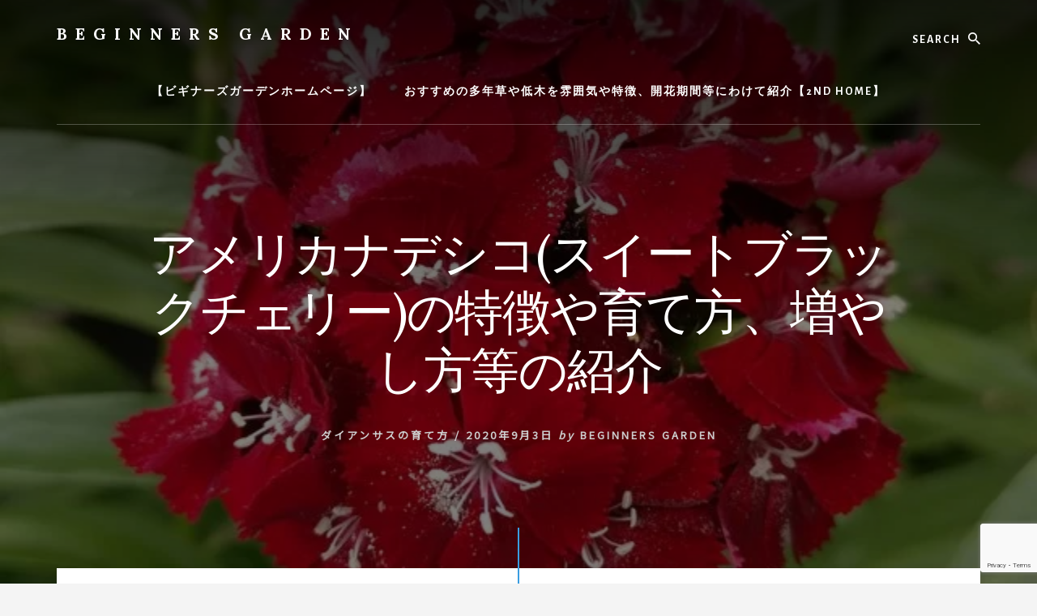

--- FILE ---
content_type: text/html; charset=UTF-8
request_url: https://beginners.garden/2020/09/03/%E3%82%A2%E3%83%A1%E3%83%AA%E3%82%AB%E3%83%8A%E3%83%87%E3%82%B7%E3%82%B3%E3%82%B9%E3%82%A4%E3%83%BC%E3%83%88%E3%83%96%E3%83%A9%E3%83%83%E3%82%AF%E3%83%81%E3%82%A7%E3%83%AA%E3%83%BC%E3%81%AE%E8%82%B2/
body_size: 20580
content:
<!DOCTYPE html><html lang="ja"><head ><meta charset="UTF-8" /><meta name="viewport" content="width=device-width, initial-scale=1" /><link media="all" href="https://beginners.garden/wp-content/cache/autoptimize/css/autoptimize_eb2d285cc2ae7c964596b464051a2770.css" rel="stylesheet"><title>アメリカナデシコ(スイートブラックチェリー)の特徴や育て方、増やし方等の紹介</title><meta name='robots' content='max-image-preview:large' /><link rel='dns-prefetch' href='//webfonts.xserver.jp' /><link rel='dns-prefetch' href='//fonts.googleapis.com' /><link rel='dns-prefetch' href='//unpkg.com' /><link rel='dns-prefetch' href='//www.googletagmanager.com' /><link rel='dns-prefetch' href='//pagead2.googlesyndication.com' /><link href='https://fonts.gstatic.com' crossorigin rel='preconnect' /><link rel="alternate" type="application/rss+xml" title="BEGINNERS GARDEN &raquo; フィード" href="https://beginners.garden/feed/" /><link rel="alternate" type="application/rss+xml" title="BEGINNERS GARDEN &raquo; コメントフィード" href="https://beginners.garden/comments/feed/" /><link rel="alternate" type="application/rss+xml" title="BEGINNERS GARDEN &raquo; アメリカナデシコ(スイートブラックチェリー)の特徴や育て方、増やし方等の紹介 のコメントのフィード" href="https://beginners.garden/2020/09/03/%e3%82%a2%e3%83%a1%e3%83%aa%e3%82%ab%e3%83%8a%e3%83%87%e3%82%b7%e3%82%b3%e3%82%b9%e3%82%a4%e3%83%bc%e3%83%88%e3%83%96%e3%83%a9%e3%83%83%e3%82%af%e3%83%81%e3%82%a7%e3%83%aa%e3%83%bc%e3%81%ae%e8%82%b2/feed/" /><link rel="canonical" href="https://beginners.garden/2020/09/03/%e3%82%a2%e3%83%a1%e3%83%aa%e3%82%ab%e3%83%8a%e3%83%87%e3%82%b7%e3%82%b3%e3%82%b9%e3%82%a4%e3%83%bc%e3%83%88%e3%83%96%e3%83%a9%e3%83%83%e3%82%af%e3%83%81%e3%82%a7%e3%83%aa%e3%83%bc%e3%81%ae%e8%82%b2/" /><meta property="og:title" content="アメリカナデシコ(スイートブラックチェリー)の特徴や育て方、増やし方等の紹介" /><meta property="og:type" content="article" /><meta property="og:url" content="https://beginners.garden/2020/09/03/%E3%82%A2%E3%83%A1%E3%83%AA%E3%82%AB%E3%83%8A%E3%83%87%E3%82%B7%E3%82%B3%E3%82%B9%E3%82%A4%E3%83%BC%E3%83%88%E3%83%96%E3%83%A9%E3%83%83%E3%82%AF%E3%83%81%E3%82%A7%E3%83%AA%E3%83%BC%E3%81%AE%E8%82%B2/" /><meta property="og:image" content="https://beginners.garden/wp-content/uploads/2020/08/8A0B85A8-0EA2-4F2D-B963-7DECA09957EA.jpeg" /><meta property="og:image:width" content="640" /><meta property="og:image:height" content="480" /> <script>window._wpemojiSettings = {"baseUrl":"https:\/\/s.w.org\/images\/core\/emoji\/15.0.3\/72x72\/","ext":".png","svgUrl":"https:\/\/s.w.org\/images\/core\/emoji\/15.0.3\/svg\/","svgExt":".svg","source":{"concatemoji":"https:\/\/beginners.garden\/wp-includes\/js\/wp-emoji-release.min.js?ver=6.7.4"}};
/*! This file is auto-generated */
!function(i,n){var o,s,e;function c(e){try{var t={supportTests:e,timestamp:(new Date).valueOf()};sessionStorage.setItem(o,JSON.stringify(t))}catch(e){}}function p(e,t,n){e.clearRect(0,0,e.canvas.width,e.canvas.height),e.fillText(t,0,0);var t=new Uint32Array(e.getImageData(0,0,e.canvas.width,e.canvas.height).data),r=(e.clearRect(0,0,e.canvas.width,e.canvas.height),e.fillText(n,0,0),new Uint32Array(e.getImageData(0,0,e.canvas.width,e.canvas.height).data));return t.every(function(e,t){return e===r[t]})}function u(e,t,n){switch(t){case"flag":return n(e,"\ud83c\udff3\ufe0f\u200d\u26a7\ufe0f","\ud83c\udff3\ufe0f\u200b\u26a7\ufe0f")?!1:!n(e,"\ud83c\uddfa\ud83c\uddf3","\ud83c\uddfa\u200b\ud83c\uddf3")&&!n(e,"\ud83c\udff4\udb40\udc67\udb40\udc62\udb40\udc65\udb40\udc6e\udb40\udc67\udb40\udc7f","\ud83c\udff4\u200b\udb40\udc67\u200b\udb40\udc62\u200b\udb40\udc65\u200b\udb40\udc6e\u200b\udb40\udc67\u200b\udb40\udc7f");case"emoji":return!n(e,"\ud83d\udc26\u200d\u2b1b","\ud83d\udc26\u200b\u2b1b")}return!1}function f(e,t,n){var r="undefined"!=typeof WorkerGlobalScope&&self instanceof WorkerGlobalScope?new OffscreenCanvas(300,150):i.createElement("canvas"),a=r.getContext("2d",{willReadFrequently:!0}),o=(a.textBaseline="top",a.font="600 32px Arial",{});return e.forEach(function(e){o[e]=t(a,e,n)}),o}function t(e){var t=i.createElement("script");t.src=e,t.defer=!0,i.head.appendChild(t)}"undefined"!=typeof Promise&&(o="wpEmojiSettingsSupports",s=["flag","emoji"],n.supports={everything:!0,everythingExceptFlag:!0},e=new Promise(function(e){i.addEventListener("DOMContentLoaded",e,{once:!0})}),new Promise(function(t){var n=function(){try{var e=JSON.parse(sessionStorage.getItem(o));if("object"==typeof e&&"number"==typeof e.timestamp&&(new Date).valueOf()<e.timestamp+604800&&"object"==typeof e.supportTests)return e.supportTests}catch(e){}return null}();if(!n){if("undefined"!=typeof Worker&&"undefined"!=typeof OffscreenCanvas&&"undefined"!=typeof URL&&URL.createObjectURL&&"undefined"!=typeof Blob)try{var e="postMessage("+f.toString()+"("+[JSON.stringify(s),u.toString(),p.toString()].join(",")+"));",r=new Blob([e],{type:"text/javascript"}),a=new Worker(URL.createObjectURL(r),{name:"wpTestEmojiSupports"});return void(a.onmessage=function(e){c(n=e.data),a.terminate(),t(n)})}catch(e){}c(n=f(s,u,p))}t(n)}).then(function(e){for(var t in e)n.supports[t]=e[t],n.supports.everything=n.supports.everything&&n.supports[t],"flag"!==t&&(n.supports.everythingExceptFlag=n.supports.everythingExceptFlag&&n.supports[t]);n.supports.everythingExceptFlag=n.supports.everythingExceptFlag&&!n.supports.flag,n.DOMReady=!1,n.readyCallback=function(){n.DOMReady=!0}}).then(function(){return e}).then(function(){var e;n.supports.everything||(n.readyCallback(),(e=n.source||{}).concatemoji?t(e.concatemoji):e.wpemoji&&e.twemoji&&(t(e.twemoji),t(e.wpemoji)))}))}((window,document),window._wpemojiSettings);</script> <!--noptimize--><script id="begin-ready">
			window.advanced_ads_ready=function(e,a){a=a||"complete";var d=function(e){return"interactive"===a?"loading"!==e:"complete"===e};d(document.readyState)?e():document.addEventListener("readystatechange",(function(a){d(a.target.readyState)&&e()}),{once:"interactive"===a})},window.advanced_ads_ready_queue=window.advanced_ads_ready_queue||[];		</script>
		<!--/noptimize--><link rel='stylesheet' id='essence-pro-fonts-css' href='https://fonts.googleapis.com/css?family=Alegreya+Sans%3A400%2C400i%2C700%7CLora%3A400%2C700&#038;display=swap&#038;ver=1.5.2' media='all' /><link rel='stylesheet' id='ionicons-css' href='https://unpkg.com/ionicons@4.1.2/dist/css/ionicons.min.css?ver=1.5.2' media='all' /> <script src="https://beginners.garden/wp-includes/js/jquery/jquery.min.js?ver=3.7.1" id="jquery-core-js"></script> <script src="//webfonts.xserver.jp/js/xserverv3.js?fadein=0&amp;ver=2.0.8" id="typesquare_std-js"></script> <link rel="https://api.w.org/" href="https://beginners.garden/wp-json/" /><link rel="alternate" title="JSON" type="application/json" href="https://beginners.garden/wp-json/wp/v2/posts/42948" /><link rel="EditURI" type="application/rsd+xml" title="RSD" href="https://beginners.garden/xmlrpc.php?rsd" /><link rel="alternate" title="oEmbed (JSON)" type="application/json+oembed" href="https://beginners.garden/wp-json/oembed/1.0/embed?url=https%3A%2F%2Fbeginners.garden%2F2020%2F09%2F03%2F%25e3%2582%25a2%25e3%2583%25a1%25e3%2583%25aa%25e3%2582%25ab%25e3%2583%258a%25e3%2583%2587%25e3%2582%25b7%25e3%2582%25b3%25e3%2582%25b9%25e3%2582%25a4%25e3%2583%25bc%25e3%2583%2588%25e3%2583%2596%25e3%2583%25a9%25e3%2583%2583%25e3%2582%25af%25e3%2583%2581%25e3%2582%25a7%25e3%2583%25aa%25e3%2583%25bc%25e3%2581%25ae%25e8%2582%25b2%2F" /><link rel="alternate" title="oEmbed (XML)" type="text/xml+oembed" href="https://beginners.garden/wp-json/oembed/1.0/embed?url=https%3A%2F%2Fbeginners.garden%2F2020%2F09%2F03%2F%25e3%2582%25a2%25e3%2583%25a1%25e3%2583%25aa%25e3%2582%25ab%25e3%2583%258a%25e3%2583%2587%25e3%2582%25b7%25e3%2582%25b3%25e3%2582%25b9%25e3%2582%25a4%25e3%2583%25bc%25e3%2583%2588%25e3%2583%2596%25e3%2583%25a9%25e3%2583%2583%25e3%2582%25af%25e3%2583%2581%25e3%2582%25a7%25e3%2583%25aa%25e3%2583%25bc%25e3%2581%25ae%25e8%2582%25b2%2F&#038;format=xml" /><link rel="preconnect" href="https://fonts.googleapis.com"><link rel="preconnect" href="https://fonts.gstatic.com"><link href='https://fonts.googleapis.com/css2?display=swap&family=Noto+Sans+JP' rel='stylesheet'><meta name="generator" content="Site Kit by Google 1.166.0" /><link rel="pingback" href="https://beginners.garden/xmlrpc.php" />  <script async src="https://www.googletagmanager.com/gtag/js?id=UA-120844068-1"></script> <script>window.dataLayer = window.dataLayer || [];
  function gtag(){dataLayer.push(arguments);}
  gtag('js', new Date());

  gtag('config', 'UA-120844068-1');</script> <script data-ad-client="ca-pub-7748550379149955" async src="https://pagead2.googlesyndication.com/pagead/js/adsbygoogle.js"></script> <meta name="google-adsense-platform-account" content="ca-host-pub-2644536267352236"><meta name="google-adsense-platform-domain" content="sitekit.withgoogle.com"> <style type="text/css">.header-hero { background-image: linear-gradient(0deg, rgba(0,0,0,0.5) 50%, rgba(0,0,0,0.85) 100%), url(https://beginners.garden/wp-content/uploads/2020/08/8A0B85A8-0EA2-4F2D-B963-7DECA09957EA.jpeg); }</style> <script async src="https://pagead2.googlesyndication.com/pagead/js/adsbygoogle.js?client=ca-pub-7748550379149955&amp;host=ca-host-pub-2644536267352236" crossorigin="anonymous"></script>  <script  async src="https://pagead2.googlesyndication.com/pagead/js/adsbygoogle.js?client=ca-pub-7748550379149955" crossorigin="anonymous"></script><link rel="icon" href="https://beginners.garden/wp-content/uploads/2020/03/cropped-7E86306F-26C4-4F57-B643-8137D0EC958A-32x32.jpeg" sizes="32x32" /><link rel="icon" href="https://beginners.garden/wp-content/uploads/2020/03/cropped-7E86306F-26C4-4F57-B643-8137D0EC958A-192x192.jpeg" sizes="192x192" /><link rel="apple-touch-icon" href="https://beginners.garden/wp-content/uploads/2020/03/cropped-7E86306F-26C4-4F57-B643-8137D0EC958A-180x180.jpeg" /><meta name="msapplication-TileImage" content="https://beginners.garden/wp-content/uploads/2020/03/cropped-7E86306F-26C4-4F57-B643-8137D0EC958A-270x270.jpeg" /></head><body data-rsssl=1 class="post-template-default single single-post postid-42948 single-format-standard wp-embed-responsive custom-header header-image header-full-width full-width-content genesis-breadcrumbs-hidden header-menu no-off-screen-menu no-js aa-prefix-begin-" itemscope itemtype="https://schema.org/WebPage"> <script>//
	(function(){
		var c = document.body.classList;
		c.remove( 'no-js' );
		c.add( 'js' );
	})();
	//</script> <div class="site-container"><ul class="genesis-skip-link"><li><a href="#hero-page-title" class="screen-reader-shortcut"> Skip to content</a></li></ul><div class="header-hero"><header class="site-header" itemscope itemtype="https://schema.org/WPHeader"><div class="wrap"><div class="header-left"><form class="search-form" method="get" action="https://beginners.garden/" role="search" itemprop="potentialAction" itemscope itemtype="https://schema.org/SearchAction"><label class="search-form-label screen-reader-text" for="searchform-1">Search</label><input class="search-form-input" type="search" name="s" id="searchform-1" placeholder="Search" itemprop="query-input"><input class="search-form-submit" type="submit" value="検索"><meta content="https://beginners.garden/?s={s}" itemprop="target"></form></div><div class="title-area"><p class="site-title" itemprop="headline"><a href="https://beginners.garden/">BEGINNERS GARDEN</a></p><p class="site-description" itemprop="description">植物の種類や育て方の紹介を行います</p></div><nav class="nav-primary" aria-label="メイン" itemscope itemtype="https://schema.org/SiteNavigationElement" id="genesis-nav-primary"><div class="wrap"><ul id="menu-%e3%82%ab%e3%83%86%e3%82%b4%e3%83%aa" class="menu genesis-nav-menu menu-primary js-superfish"><li id="menu-item-68878" class="menu-item menu-item-type-post_type menu-item-object-page menu-item-home menu-item-68878"><a href="https://beginners.garden/" itemprop="url"><span itemprop="name">【ビギナーズガーデンホームページ】</span></a></li><li id="menu-item-68879" class="menu-item menu-item-type-post_type menu-item-object-page menu-item-68879"><a href="https://beginners.garden/%e3%81%8a%e3%81%99%e3%81%99%e3%82%81%e3%81%ae%e5%a4%9a%e5%b9%b4%e8%8d%89%e3%82%84%e4%bd%8e%e6%9c%a8%e3%82%92%e9%9b%b0%e5%9b%b2%e6%b0%97%e3%82%84%e7%89%b9%e5%be%b4%e3%80%81%e9%96%8b%e8%8a%b1%e6%9c%9f/" itemprop="url"><span itemprop="name">おすすめの多年草や低木を雰囲気や特徴、開花期間等にわけて紹介【2ND HOME】</span></a></li></ul></div></nav></div></header><div class="hero-page-title" id="hero-page-title"><div class="wrap"><header class="entry-header"><h1 class="entry-title" itemprop="headline">アメリカナデシコ(スイートブラックチェリー)の特徴や育て方、増やし方等の紹介</h1><p class="entry-meta"><span class="entry-categories"><a href="https://beginners.garden/category/%e5%ae%bf%e6%a0%b9%e8%8d%89%e3%81%ae%e7%b4%b9%e4%bb%8b/daiansasunosyurui/daiansasunosodatekata/" rel="category tag">ダイアンサスの育て方</a> &#47;</span> <time class="entry-time" itemprop="datePublished" datetime="2020-09-03T20:50:36+09:00">2020年9月3日</time> <i class="byline">by</i> <span class="entry-author" itemprop="author" itemscope itemtype="https://schema.org/Person"><a href="https://beginners.garden/author/kaz/" class="entry-author-link" rel="author" itemprop="url"><span class="entry-author-name" itemprop="name">Beginners Garden</span></a></span></p></header></div></div></div><div class="site-inner"><div class="content-sidebar-wrap"><main class="content" id="genesis-content"><article class="post-42948 post type-post status-publish format-standard has-post-thumbnail category-daiansasunosodatekata entry" aria-label="アメリカナデシコ(スイートブラックチェリー)の特徴や育て方、増やし方等の紹介" itemref="hero-page-title" itemscope itemtype="https://schema.org/CreativeWork"><div class="entry-content" itemprop="text"><div class="begin-" id="begin-1711662499"><script async src="//pagead2.googlesyndication.com/pagead/js/adsbygoogle.js?client=ca-pub-7748550379149955" crossorigin="anonymous"></script><ins class="adsbygoogle" style="display:block; text-align:center;" data-ad-client="ca-pub-7748550379149955" 
data-ad-slot="1674861759" 
data-ad-layout="in-article"
data-ad-format="fluid"></ins> <script>(adsbygoogle = window.adsbygoogle || []).push({});</script> </div><figure class="wp-block-image size-full"><img loading="lazy" decoding="async" width="640" height="480" src="https://beginners.garden/wp-content/uploads/2020/08/8A0B85A8-0EA2-4F2D-B963-7DECA09957EA.jpeg" alt="" class="wp-image-37755" srcset="https://beginners.garden/wp-content/uploads/2020/08/8A0B85A8-0EA2-4F2D-B963-7DECA09957EA.jpeg 640w, https://beginners.garden/wp-content/uploads/2020/08/8A0B85A8-0EA2-4F2D-B963-7DECA09957EA-300x225.jpeg 300w" sizes="auto, (max-width: 640px) 100vw, 640px" /><figcaption>スイートブラックチェリー</figcaption></figure><p><strong class="blue_line">原産</strong>:南ヨーロッパ<br><strong class="blue_line">科</strong>:ナデシコ(Caryophyllaceae)<br><strong class="blue_line">属</strong>:ナデシコ／ダイアンサス(Dianthus)<br><strong class="blue_line">種</strong>:アメリカナデシコ(barbatus)<br><strong class="blue_line">別名</strong>:ヒゲナデシコ／ビジョナデシコ／スイート・ウィリアム(sweet William)<br><strong class="blue_line">品種</strong>:スイートブラックチェリー(sweet black cherry)<br><strong class="blue_line">花の色</strong>:赤色<span style="color: #ff0000;">●</span><br><strong class="blue_line">葉色</strong>:緑色<span style="color: #008000;">●</span><br><strong class="blue_line">分類</strong>:多年草<br><strong class="blue_line">草丈</strong>:約90cm<br><strong class="blue_line">草姿</strong>:直立<br><strong class="blue_line">開花時期</strong>:4月～7月<br><strong class="blue_line">花言葉</strong>:純粋な愛情／細やかな想い<br><strong class="blue_line">用途</strong>:<a href="https://beginners.garden/2021/01/27/%e3%81%8a%e3%81%99%e3%81%99%e3%82%81%e3%81%ae%e3%82%ab%e3%83%a9%e3%83%bc%e3%83%aa%e3%83%bc%e3%83%95%e3%81%a816%e7%a8%ae%e3%81%ae%e3%82%ab%e3%83%a9%e3%83%bc%e3%83%aa%e3%83%bc%e3%83%95%e3%82%92%e7%b4%b9/">カラーリーフ</a>／<a href="https://beginners.garden/2022/02/27/%e5%88%87%e3%82%8a%e8%8a%b1%e3%81%ae%e7%a8%ae%e9%a1%9e%e3%80%81%e5%88%87%e3%82%8a%e8%8a%b1%e3%81%ae%e6%b0%b4%e6%8f%9a%e3%81%92%e6%96%b9%e6%b3%95%e3%82%84%e7%ae%a1%e7%90%86%e3%81%ae%e4%bb%95%e6%96%b9/">切り花</a></p><table style="border-collapse: collapse; width: 100%; height: 473px;"><tbody><tr style="height: 29px;"><td style="height: 29px;" colspan="3" height="3"><strong>目次</strong></td></tr><tr style="height: 357px;"><td style="height: 357px;" colspan="3"><ol><li><a href="#B0">アメリカナデシコ（スイートブラックチェリー）</a></li><li><a href="#B1">アメリカナデシコとは！？</a></li><li><a href="#B2">アメリカナデシコの語源(由来)</a></li><li><a href="#B3">アメリカナデシコの特徴(魅力)</a></li><li><a href="#B4">アメリカナデシコの切り花の楽しみ方</a></li><li><a href="#B7">アメリカナデシコの栽培方法</a></li><li><a href="#B8">アメリカナデシコの育て方</a></li></ol> <strong><br></strong></td></tr><tr style="height: 29px;"><td style="width: 229.671875px; vertical-align: top; height: 29px;"><a href="#A1">花壇土</a></td><td style="width: 229.671875px; height: 29px;"><a href="#A2">鉢土</a></td><td style="width: 229.671875px; height: 29px;"><a href="#A3">水やり</a></td></tr><tr style="height: 29px;"><td style="width: 229.671875px; vertical-align: top; height: 29px;"><a href="#A4">肥料</a></td><td style="width: 229.671875px; height: 29px;"><a href="#A5">剪定</a></td><td style="width: 229.671875px; height: 29px;"><a href="#A6">夏越し</a></td></tr><tr style="height: 29px;"><td style="width: 229.671875px; vertical-align: top; height: 29px;"><a href="#A7">冬越し</a></td><td style="width: 229.671875px; height: 29px;"><a href="#A8">増やし方</a></td><td style="width: 229.671875px; height: 29px;"><a href="#A9">病気</a></td></tr></tbody></table><h2 class="wp-block-heading" id="B0"><strong>アメリカナデシコ（スイートブラックチェリー）とは！？</strong></h2><p>アメリカナデシコ（スイートブラックチェリー）は非常に濃い赤色の花弁と、真っ白な雄蕊の対比が魅力的な園芸品種です。アメリカナデシコ（スイートブラックチェリー）は最大90cmまで成長して背が高くなるため、花壇の中で高さや立体感をだしたり、また切り花としても使いやすいです。また濃い赤色の花は、赤ワインや口紅の色を連想させるため、上品で落ち着いた雰囲気のあるエレガントなお庭等によくあうでしょう。</p><p>&nbsp;</p><h2 class="wp-block-heading" id="B1"><strong>アメリカナデシコとは！？</strong></h2><p>アメリカナデシコは学名Dianthus barbatus、別名「ビジョナデシコ」や「スイート ウィリアム(sweet William)」等とも呼ばれる南ヨーロッパが原産の二年草もしくは短命の多年草です。</p><p>&nbsp;</p><h2 class="wp-block-heading" id="B2"><strong>アメリカナデシコの語源(由来)</strong></h2><ul class="wp-block-list"><li>属名のDianthusの由来はギリシャ語の「Dios(神聖な)」と「Anthos(花)」の2語からきており神聖な花を意味しています。</li><li>種小名のbarbatusの由来はラテン語で「ひげのある」「毛の生えた」を意味しており、苞の先端が鋭く伸び髭のようになる事からきています。</li></ul><p>&nbsp;</p><h2 class="wp-block-heading" id="B3"><strong>アメリカナデシコの特徴(魅力)</strong></h2><ul class="wp-block-list"><li>アメリカナデシコの苞(花を支える部分)は先端が細長く伸びています。<ul><li>苞が多数集まりヒゲの様になるため和名の「ヒゲナデシコ」や種小名「barbatus」の由来にもなっています。</li></ul></li><li>アメリカナデシコは茎の頂部に小花が5～30個集まり球状の豪華な花(複散房花序)を咲かせます。<ul><li>個々の小花は直径2～3cmあります。</li><li>花弁は5個でふち部分にギザギザとした鋸歯をもちます。</li></ul></li><li>アメリカナデシコは切り花としても人気が高く管理の仕方にも左右されますが約5～14日の日持ちがあります。<ul><li>プレゼントとして贈る際は「純粋な愛情」「細やかな想い」等の花言葉を添えると喜ばれるかもしれません。</li></ul></li><li>葉は狭楕円形から線形の形をしており通常は緑色です。<ul><li>幾つかの品種では葉の色が紫色(～黒色)をしているためカラーリーフとして楽しむ事も出来ます。</li></ul></li><li>アメリカナデシコは多年草ですが短命のため夏の開花が終わったら枯れる一年草として扱われる事が多いです。</li></ul><p>アメリカナデシコの茎は直立(殆ど垂直に伸びる)に伸び高さ約30(～60)cm、幅が約15(～30)cmに成長します。葉序は対生葉序、葉色は緑色もしくは紫色(～黒色)で、葉身の大きさは長さ約4(～10)cm、幅約1(～2)cm、葉身の形は披針形もしくは線形です。花序は複散房花序で茎の頂部に5(～30)個の花が密に集まり半球状(～球状)になります。個々の花は直径約2(～3)cm、花弁の数は5個でふち部分に鋸歯状のギザギザがあり、雄蕊は10個、雌蕊は2個あります。花後に出来る果実は蒴果で、種子は黒色です。</p><p>&nbsp;</p><h2 class="wp-block-heading" id="B4"><strong>アメリカナデシコの切り花の楽しみ方</strong></h2><ul class="wp-block-list"><li>アメリカナデシコの収穫は朝の涼しい時間帯もしくは夕方におこないましょう。<ul><li>アメリカナデシコは蕾から花弁が出て真っ直ぐたっている状態のものを収穫すると日持ちが良いです。</li></ul></li><li>収穫したら水揚げを悪くする葉を出来るだけ取り除きましょう。</li><li>水に漬けて<a href="#D1">水切り</a>を行います。</li><li>水切りしたら延命剤(栄養入り)入りの花瓶に生けましょう。<ul><li>延命剤の効果によって蕾が開きやすくなったり日持ちが長くなります。</li></ul></li><li>管理場所は出来るだけ低温環境(糖の消費や蒸散が抑えられる)でエチレン発生源から離した場所で楽しみましょう。<ul><li>高温環境では極端に日持ちが悪くなり、また<a href="#E3">エチレンの感受性が非常に高い</a>事からエチレンが発生する場所の近くに置くと花が萎れやすくなります。</li></ul></li><li>管理は数日(約1～3日)ごとに水切りと水換えを行い雌蕊が伸びてきたら取り除きましょう。<ul><li><strong>雌蕊はエチレンの生成量が多く取り除く事で花弁の老化を遅らせる事が出来ます。</strong></li></ul></li><li>管理場所や管理の方法でも左右されますが日持ちは5～14日程度です。</li></ul><div id="D1" class="wp-block-group has-background" style="background:linear-gradient(135deg,rgba(7,212,227,0.03) 0%,rgba(81,88,224,0.06) 100%)"><div class="wp-block-group__inner-container is-layout-flow wp-block-group-is-layout-flow"><p><strong>水切り法</strong></p><p class="has-small-font-size">水切り法とは、切り花の切り口を水中につけた状態で切り戻しを行い、切り口の更新を行う水揚げ方法です。水切りは、特定の植物または特定の条件を除いた、殆どの切り花で行われている、最も一般的な水揚げ方法になります。</p><p class="has-small-font-size">水切り法は、水中で茎を切るため導管内に気泡が入りにくいメリットがあります。また水切り法を行うことで茎が詰まっている原因（微生物・空気・樹液など）を取り除いて、切り口の状態を正常に戻す効果があります。</p><p class="has-small-font-size"><strong>水切り法のやり方</strong></p><ul style="font-size:14px" class="wp-block-list"><li><strong>準備</strong>：花材と水の入った容器を準備する</li><li><strong>茎の切断</strong>：切り花の切り口を水中に漬けて、その中で切り口の根元から上に約１～５ｃｍの場所で斜めにカットします。※斜めにカットする事で吸水部が増えて水揚げ効率がよくなります。</li><li><strong>切り花を生ける</strong>：切り口を別の容器にいれて水揚げするか、花器に入れて飾ります。</li></ul></div></div><p id="E3"><strong>エチレン</strong></p><p class="has-small-font-size" id="E3">エチレンとは、構造式CH2=CH2、二重結合で結ばれた炭化水素のひとつです。植物ホルモンの一つでもあり、切り花の世界では、老化を促進するため、花弁が通常よりも早く萎れたり落弁させたりして、日持ちの短縮原因となっています。そのためエチレン耐性の低い切花ではは発生源から遠ざける事が大切となってきます。</p><p id="E3"><strong>エチレンの主な発生源</strong></p><ul class="wp-block-list has-small-font-size"><li>線香の煙</li><li>煙草の煙</li><li>石油ストーブ</li><li>排気ガス</li><li>果物の近く</li><li>糖不足の切り花</li><li>枯れた植物(花がら等)</li><li>１部植物の雌蕊や花托</li></ul><p><strong>おすすめの延命剤</strong></p><div id="E1" class="wp-block-group has-background" style="background:linear-gradient(135deg,rgba(7,146,227,0.12) 0%,rgba(104,224,81,0.16) 100%)"><div class="wp-block-group__inner-container is-layout-constrained wp-block-group-is-layout-constrained"><p><strong>おすすめの延命剤</strong></p><p style="font-size:14px"><strong>クリザール・フラワーフード</strong></p><p class="has-text-align-center" style="font-size:14px"><a href="https://hb.afl.rakuten.co.jp/ichiba/16c00382.6688ec01.16c00383.f054159e/?pc=https%3A%2F%2Fproduct.rakuten.co.jp%2Fproduct%2F-%2F721ab5df2b991b9fcfba6835bb7d4319%2F&amp;link_type=pict&amp;ut=eyJwYWdlIjoiaXRlbSIsInR5cGUiOiJwaWN0Iiwic2l6ZSI6IjMwMHgzMDAiLCJuYW0iOjEsIm5hbXAiOiJyaWdodCIsImNvbSI6MSwiY29tcCI6ImRvd24iLCJwcmljZSI6MCwiYm9yIjoxLCJjb2wiOjEsImJidG4iOjEsInByb2QiOjEsImFtcCI6ZmFsc2V9" target="_blank" rel="nofollow sponsored noopener" style="word-wrap:break-word;"><img decoding="async" src="https://hbb.afl.rakuten.co.jp/hgb/175822f5.802ddd6b.175822f7.2dfb0449/?me_id=1261122&amp;item_id=10676559&amp;pc=https%3A%2F%2Fthumbnail.image.rakuten.co.jp%2F%400_mall%2Frakuten24%2Fcabinet%2Fwb463%2F8719400008463.jpg%3F_ex%3D300x300&amp;s=300x300&amp;t=pict" border="0" style="margin:2px" alt="" title=""></a><br><a style="word-wrap:break-word;" href="https://hb.afl.rakuten.co.jp/hgc/3895fd0f.8a5c9df7.16bd6030.5d398b04/?pc=http%3A%2F%2Fwww.rakuten.co.jp%2Frakuten24%2F&amp;link_type=text&amp;ut=eyJwYWdlIjoic2hvcCIsInR5cGUiOiJ0ZXh0IiwiY29sIjoxLCJjYXQiOjEsImJhbiI6Im5hbWUiLCJhbXAiOmZhbHNlfQ%3D%3D" target="_blank" rel="nofollow sponsored noopener">楽天24</a> ・<a href="https://hb.afl.rakuten.co.jp/hgc/16c00382.6688ec01.16c00383.f054159e/?pc=https%3A%2F%2Fsearch.rakuten.co.jp%2Fsearch%2Fmall%2F%25E3%2582%25AF%25E3%2583%25AA%25E3%2582%25B6%25E3%2583%25BC%25E3%2583%25AB%2F&amp;link_type=hybrid_url&amp;ut=eyJwYWdlIjoidXJsIiwidHlwZSI6Imh5YnJpZF91cmwiLCJjb2wiOjF9">楽天で購入</a></p><ul class="wp-block-list" style="font-size:12px"><li>切り花全般用（液体と粉末タイプがある）</li><li>栄養がしっかり入っており花を大きく咲かせる</li><li>萎凋や変色を抑制する</li><li>PHを酸性に近づけて水揚げを促進する</li><li>生け水を清潔に保つ効果がある</li></ul><p style="font-size:14px"><strong>クリザール・エリート</strong><br><a href="https://hb.afl.rakuten.co.jp/hgc/16c00382.6688ec01.16c00383.f054159e/?pc=https%3A%2F%2Fsearch.rakuten.co.jp%2Fsearch%2Fmall%2F%25E3%2582%25AF%25E3%2583%25AA%25E3%2582%25B6%25E3%2583%25BC%25E3%2583%25AB%2B%25E3%2582%25A8%25E3%2583%25AA%25E3%2583%25BC%25E3%2583%2588%2F&amp;link_type=hybrid_url&amp;ut=eyJwYWdlIjoidXJsIiwidHlwZSI6Imh5YnJpZF91cmwiLCJjb2wiOjF9">楽天で購入</a></p><p style="font-size:14px">特にバラへの効果が高くなっている切り花鮮度保持剤です。</p><p style="font-size:14px"><strong>クリザール・アルストロメリア</strong><br><a href="https://hb.afl.rakuten.co.jp/hgc/16c00382.6688ec01.16c00383.f054159e/?pc=https%3A%2F%2Fsearch.rakuten.co.jp%2Fsearch%2Fmall%2F%25E3%2582%25AF%25E3%2583%25AA%25E3%2582%25B6%25E3%2583%25BC%25E3%2583%25AB%2B%25E3%2582%25A2%25E3%2583%25AB%25E3%2582%25B9%25E3%2583%2588%25E3%2583%25AD%25E3%2583%25A1%25E3%2583%25AA%25E3%2582%25A2%2F&amp;link_type=hybrid_url&amp;ut=eyJwYWdlIjoidXJsIiwidHlwZSI6Imh5YnJpZF91cmwiLCJjb2wiOjF9">楽天で購入</a></p><p style="font-size:14px">ユリ・アルストロメリアを美しく咲かせる専用の切り花鮮度保持剤です。</p><p style="font-size:14px"><strong>クリザール・ブルボサス</strong><br><a href="https://hb.afl.rakuten.co.jp/hgc/16c00382.6688ec01.16c00383.f054159e/?pc=https%3A%2F%2Fsearch.rakuten.co.jp%2Fsearch%2Fmall%2F%25E3%2582%25AF%25E3%2583%25AA%25E3%2582%25B6%25E3%2583%25BC%25E3%2583%25AB%2B%25E3%2583%2596%25E3%2583%25AB%25E3%2583%259C%25E3%2582%25B5%25E3%2582%25B9%2F&amp;link_type=hybrid_url&amp;ut=eyJwYWdlIjoidXJsIiwidHlwZSI6Imh5YnJpZF91cmwiLCJjb2wiOjF9">楽天で購入</a></p><p style="font-size:14px">アイリス・フリージア・ヒヤシンス・ダリア等の球根切り花用の前処理剤です。</p></div></div><p>&nbsp;</p><h2 class="wp-block-heading" id="B7"><strong>アメリカナデシコの栽培方法</strong></h2><figure class="wp-block-gallery columns-3 is-cropped wp-block-gallery-2 is-layout-flex wp-block-gallery-is-layout-flex"><ul class="blocks-gallery-grid"><li class="blocks-gallery-item"><figure><img loading="lazy" decoding="async" width="640" height="480" src="https://beginners.garden/wp-content/uploads/2020/08/8A0B85A8-0EA2-4F2D-B963-7DECA09957EA.jpeg" alt="" data-id="37755" data-full-url="https://beginners.garden/wp-content/uploads/2020/08/8A0B85A8-0EA2-4F2D-B963-7DECA09957EA.jpeg" data-link="https://beginners.garden/2020/09/02/%e3%82%a2%e3%83%a1%e3%83%aa%e3%82%ab%e3%83%8a%e3%83%87%e3%82%b7%e3%82%b3%e3%81%ae%e8%82%b2%e3%81%a6%e6%96%b9%e3%82%84%e5%a2%97%e3%82%84%e3%81%97%e6%96%b9%e3%80%90%e5%9c%92%e8%8a%b8%e5%93%81%e7%a8%ae/8a0b85a8-0ea2-4f2d-b963-7deca09957ea/" class="wp-image-37755" srcset="https://beginners.garden/wp-content/uploads/2020/08/8A0B85A8-0EA2-4F2D-B963-7DECA09957EA.jpeg 640w, https://beginners.garden/wp-content/uploads/2020/08/8A0B85A8-0EA2-4F2D-B963-7DECA09957EA-300x225.jpeg 300w" sizes="auto, (max-width: 640px) 100vw, 640px" /><figcaption class="blocks-gallery-item__caption">スイートブラックチェリー</figcaption></figure></li><li class="blocks-gallery-item"><figure><img loading="lazy" decoding="async" width="640" height="480" src="https://beginners.garden/wp-content/uploads/2020/08/4C82FCBA-3660-41E4-99DC-8AC4A27EAE6F.jpeg" alt="" data-id="37741" data-full-url="https://beginners.garden/wp-content/uploads/2020/08/4C82FCBA-3660-41E4-99DC-8AC4A27EAE6F.jpeg" data-link="https://beginners.garden/2020/09/02/%e3%82%a2%e3%83%a1%e3%83%aa%e3%82%ab%e3%83%8a%e3%83%87%e3%82%b7%e3%82%b3%e3%81%ae%e8%82%b2%e3%81%a6%e6%96%b9%e3%82%84%e5%a2%97%e3%82%84%e3%81%97%e6%96%b9%e3%80%90%e5%9c%92%e8%8a%b8%e5%93%81%e7%a8%ae/4c82fcba-3660-41e4-99dc-8ac4a27eae6f/" class="wp-image-37741" srcset="https://beginners.garden/wp-content/uploads/2020/08/4C82FCBA-3660-41E4-99DC-8AC4A27EAE6F.jpeg 640w, https://beginners.garden/wp-content/uploads/2020/08/4C82FCBA-3660-41E4-99DC-8AC4A27EAE6F-300x225.jpeg 300w" sizes="auto, (max-width: 640px) 100vw, 640px" /><figcaption class="blocks-gallery-item__caption">ジョルト ピンクマジック</figcaption></figure></li><li class="blocks-gallery-item"><figure><img loading="lazy" decoding="async" width="640" height="480" src="https://beginners.garden/wp-content/uploads/2020/08/56EE08EC-93E5-4D09-B583-BA5E61748692.jpeg" alt="" data-id="37757" data-full-url="https://beginners.garden/wp-content/uploads/2020/08/56EE08EC-93E5-4D09-B583-BA5E61748692.jpeg" data-link="https://beginners.garden/2020/09/02/%e3%82%a2%e3%83%a1%e3%83%aa%e3%82%ab%e3%83%8a%e3%83%87%e3%82%b7%e3%82%b3%e3%81%ae%e8%82%b2%e3%81%a6%e6%96%b9%e3%82%84%e5%a2%97%e3%82%84%e3%81%97%e6%96%b9%e3%80%90%e5%9c%92%e8%8a%b8%e5%93%81%e7%a8%ae/56ee08ec-93e5-4d09-b583-ba5e61748692/" class="wp-image-37757" srcset="https://beginners.garden/wp-content/uploads/2020/08/56EE08EC-93E5-4D09-B583-BA5E61748692.jpeg 640w, https://beginners.garden/wp-content/uploads/2020/08/56EE08EC-93E5-4D09-B583-BA5E61748692-300x225.jpeg 300w" sizes="auto, (max-width: 640px) 100vw, 640px" /><figcaption class="blocks-gallery-item__caption">ソーティー</figcaption></figure></li></ul></figure><p>園芸では、小花が球状に集まり咲く豪華な花を鑑賞する目的だったり、その花を収穫して切り花として利用する目的だったり、また幾つかの品種で見られる黒葉をカラーリーフとして楽しむ目的で育てられる事が多いです。園芸品種には、1つの花序に桃色と赤色と白色の3色の花色があり可愛らしい雰囲気をつくる「ジョルト ピンクマジック」や口紅を連想させる様な赤黒い上品な花を咲かせる「ソーティー」等があり、それぞれお庭の雰囲気に合わせて品種を選ぶと良いでしょう。</p><p>アメリカナデシコを育てる際に注意する事は「長雨の浸水」や「高温多湿」です。何故ならアメリカナデシコは長雨による浸水や高温多湿環境になると、根腐れを引き起こしたり、病気になり枯れるリスクが高まるからです。そのため、出来るだけ長雨の影響が少ない場所に植えたり、土壌の排水性を高めておく等の対策が必要でしょう。</p><p>&nbsp;</p><h2 class="wp-block-heading"><strong>ナデシコ（ダイアンサス）の主な種と園芸品種は下のリンクから紹介しています。</strong></h2><p><blockquote class="wp-embedded-content" data-secret="c0N6k48HrL"><a href="https://beginners.garden/2020/09/03/%e3%83%8a%e3%83%87%e3%82%b7%e3%82%b3%e3%81%ae%e7%8f%8d%e3%81%97%e3%81%84%e7%a8%ae%e9%a1%9e%e3%80%81%e4%b8%bb%e3%81%aa%e7%a8%ae%e3%82%84%e5%9c%92%e8%8a%b8%e5%93%81%e7%a8%ae%e3%81%ae%e7%b4%b9%e4%bb%8b/">ナデシコ（ダイアンサス）の珍しい種類、主な種や園芸品種の紹介【2022】</a></blockquote><iframe loading="lazy" class="wp-embedded-content" sandbox="allow-scripts" security="restricted" style="position: absolute; visibility: hidden;" title="&#8220;ナデシコ（ダイアンサス）の珍しい種類、主な種や園芸品種の紹介【2022】&#8221; &#8212; BEGINNERS GARDEN" src="https://beginners.garden/2020/09/03/%e3%83%8a%e3%83%87%e3%82%b7%e3%82%b3%e3%81%ae%e7%8f%8d%e3%81%97%e3%81%84%e7%a8%ae%e9%a1%9e%e3%80%81%e4%b8%bb%e3%81%aa%e7%a8%ae%e3%82%84%e5%9c%92%e8%8a%b8%e5%93%81%e7%a8%ae%e3%81%ae%e7%b4%b9%e4%bb%8b/embed/#?secret=Y7qzCN4Shj#?secret=c0N6k48HrL" data-secret="c0N6k48HrL" width="500" height="282" frameborder="0" marginwidth="0" marginheight="0" scrolling="no"></iframe></p><h2 class="wp-block-heading" id="B8"><strong>アメリカナデシコ（スイートブラックチェリー）の育て方</strong></h2><div class="wp-block-columns is-layout-flex wp-container-core-columns-is-layout-2 wp-block-columns-is-layout-flex"><div class="wp-block-column is-layout-flow wp-block-column-is-layout-flow" style="flex-basis:100%"><div class="wp-block-columns is-layout-flex wp-container-core-columns-is-layout-1 wp-block-columns-is-layout-flex"><div class="wp-block-column is-vertically-aligned-top is-layout-flow wp-block-column-is-layout-flow"><h3 class="has-text-align-left wp-block-heading" id="A1"><strong>花壇の土づくり</strong></h3><div class="wp-block-image"><figure class="aligncenter"><a href="https://beginners.garden/2018/11/28/5146/"><img loading="lazy" decoding="async" width="640" height="480" src="https://beginners.garden/wp-content/uploads/2020/04/D91DD10D-B7F7-4A18-8599-8D1759B15234.jpeg" alt="花壇の土づくりについて説明する女性" class="wp-image-27127" srcset="https://beginners.garden/wp-content/uploads/2020/04/D91DD10D-B7F7-4A18-8599-8D1759B15234.jpeg 640w, https://beginners.garden/wp-content/uploads/2020/04/D91DD10D-B7F7-4A18-8599-8D1759B15234-300x225.jpeg 300w" sizes="auto, (max-width: 640px) 100vw, 640px" /></a></figure></div><p><strong>日当たり</strong><br>アメリカナデシコ（スイートブラックチェリー）は日光のよく当たる場所で最もよく成長して沢山の花を咲かせます。そのため基本的には直射日光が6時間以上当たる日向もしくは、午前中のみ日が当たる半日影で育てましょう。</p><p><strong>土壌のPH</strong><br>アメリカナデシコ（スイートブラックチェリー）は土壌のPH7.0～7.5の中性から弱アルカリ性を好みます。PHが高すぎたり低すぎたりすると生育不良になる可能性が高くなります。そのため植付け前に<a href="https://beginners.garden/2018/11/28/5146/#D4">PHを診断</a>して、PHが高い場合はピートモスを入れたり、PHが低い場合は苦土石灰を入れる等して<a href="https://beginners.garden/2018/11/28/5146/#E4">PHの改善</a>を行いましょう。</p><p><strong>土壌の土質</strong><br>アメリカナデシコは、雨が降った後いつまでも湿っている様なじめじめした環境を苦手にしています。何故ならアメリカナデシコは萎凋病や根腐れ病等の様々な病気に弱く、じめじめした環境は病気に感染するリスクを上げるからです。そのため土壌の通気性を高めて水分が停滞しないようにして、また適度に有機物の入る肥沃な土壌に改良する必要があります。</p><p>植付けの前に<a href="https://beginners.garden/2018/11/28/5146/#C3">土壌診断</a>を行いましょう。<br>①土を掘る時に硬い場合は<a href="https://beginners.garden/2018/11/28/5146/#C2">作土層</a>が十分でない可能性があります。<br>②土を濡らして握った時にバラバラと崩れる場合は保水性がない可能性があります。逆に土の塊が出来ても崩れる感じがない場合は粘土質で水捌けが悪い土壌の可能性があります。<br>③肥沃な土の場合は土の色が黒っぽくなります。土の色が薄い場合は土壌が肥沃じゃない可能性があります。<br>土壌診断後、作土層が十分でない場合はスコップで土を深くまで掘り起こし石等を取り除きます。土壌が粘土質な場合は必要に応じて通気性を高めるパーライトや川砂を入れましょう。また肥沃さはそれほど必要ありませんが、必要に応じて腐葉土や牛糞等の堆肥を混ぜこみ<a href="https://beginners.garden/2018/11/28/5146/#C4">土壌改善</a>を行いましょう。</p><p><strong>植える際の注意点</strong><br>アメリカナデシコはじめじめとした多湿環境を苦手にしています。そのため定植する際は、一般的な標準植えではなく、<a href="#X1">浅植え</a>されるのが一般的です。また長雨に当たると根腐れを引き起こしたり病気になりやすいため、軒下等の雨に当たらない環境で育てた方が良いかもしれません。</p><div id="X1" class="wp-block-group"><div class="wp-block-group__inner-container is-layout-flow wp-block-group-is-layout-flow"><p><strong>浅植え</strong><br>浅植えとは苗や球根を浅く植える事をさしています。一般的にはポットから出した苗の肩部分や、球根の肩部分を、少し出した状態で定植する事をさしています。</p></div></div></div><div class="wp-block-column is-layout-flow wp-block-column-is-layout-flow"><h3 class="wp-block-heading" id="A2"><strong>鉢土づくり</strong></h3><div class="wp-block-image"><figure class="aligncenter"><a href="https://beginners.garden/2018/11/24/%e9%89%a2%e5%9c%9f%e3%83%97%e3%83%a9%e3%83%b3%e3%82%bf%e3%83%bc%e5%9c%9f%e3%81%ae%e5%9f%b9%e9%a4%8a%e5%9c%9f%e3%81%ae%e4%bd%9c%e3%82%8a%e6%96%b9%ef%bc%81%ef%bc%81/"><img loading="lazy" decoding="async" width="640" height="480" src="https://beginners.garden/wp-content/uploads/2020/04/9FAECB4C-2F5B-459F-85BE-1D8E35D0843D.jpeg" alt="鉢土の作り方を説明する女性" class="wp-image-27126" srcset="https://beginners.garden/wp-content/uploads/2020/04/9FAECB4C-2F5B-459F-85BE-1D8E35D0843D.jpeg 640w, https://beginners.garden/wp-content/uploads/2020/04/9FAECB4C-2F5B-459F-85BE-1D8E35D0843D-300x225.jpeg 300w" sizes="auto, (max-width: 640px) 100vw, 640px" /></a></figure></div><p><strong>日当り</strong><br>アメリカナデシコ（スイートブラックチェリー）は日当り好むため、基本的には直射日光が6時間以上当たる日向で管理しましょう。また3時間～5時間の半日影までで植えて育てる事が出来ます。ただし長雨が当たると根腐れや病気を引き起こす原因にもなるため、必要に応じて雨の当たらない場所(軒下等)に移動しましょう。</p><p><strong>培養土</strong><br>培養土は通気性の高い草花の培養土で育てられます。自作する場合は通気性が良く適度に肥沃な培養土で育てましょう。</p><p><strong><a href="https://beginners.garden/2018/11/24/%e9%89%a2%e5%9c%9f%e3%83%97%e3%83%a9%e3%83%b3%e3%82%bf%e3%83%bc%e5%9c%9f%e3%81%ae%e5%9f%b9%e9%a4%8a%e5%9c%9f%e3%81%ae%e4%bd%9c%e3%82%8a%e6%96%b9%ef%bc%81%ef%bc%81/#B4">培養土の配合例</a></strong></p><ul class="wp-block-list"><li>赤玉土(小粒・中粒)＋腐葉土＋くん炭＝6::3:1</li><li>赤玉土(小粒・中粒)＋パーライト＋腐葉土＋苦土石灰(適量)＝4:3:3:</li></ul><p><strong>培養土作成時の注意点</strong><br>アメリカナデシコは酸性土壌を嫌うため、培養土にアルカリ性のくん炭や草木灰等を混ぜこむか、苦土石灰を混ぜ込む必要があります。<br>苦土石灰を混ぜ込む量は培養土の土質にも左右されますが、アメリカナデシコは一般的なバランス良い土壌を好むため恐らく壌土に近い培養土を使っているはずです。<br>壌土のPHを1上げるには培養土10Lに対して苦土石灰15～20g程度を目安に使用します。基本的には1Lあたり1.5～2.0gの苦土石灰を混ぜ込むとよいでしょう。ただし培養土を強い酸性に傾ける無調整ピートモスや鹿沼土を利用した場合は話しが変わります。そのため培養土に使う用土は中性のものを利用する事がおすすめです。</p></div></div></div></div><div class="wp-block-columns is-layout-flex wp-container-core-columns-is-layout-3 wp-block-columns-is-layout-flex"><div class="wp-block-column is-layout-flow wp-block-column-is-layout-flow"><h3 class="wp-block-heading" id="A3"><strong>水やりの仕方</strong></h3><div class="wp-block-image"><figure class="aligncenter"><a href="https://beginners.garden/2020/04/17/%e6%b0%b4%e3%82%84%e3%82%8a%e3%81%a7%e5%a4%b1%e6%95%97%e3%81%97%e3%81%aa%e3%81%84%e3%82%84%e3%82%8a%e6%96%b9%ef%bc%97%e3%81%a4%e3%81%ae%e3%82%b3%e3%83%84%ef%bc%81%e6%b0%b4%e3%82%84%e3%82%8a%e3%82%92/"><img loading="lazy" decoding="async" width="640" height="480" src="https://beginners.garden/wp-content/uploads/2020/05/E91BA3F8-9579-4E35-84AD-DF00DE419F29.jpeg" alt="花に水やりをする女性" class="wp-image-29376" srcset="https://beginners.garden/wp-content/uploads/2020/05/E91BA3F8-9579-4E35-84AD-DF00DE419F29.jpeg 640w, https://beginners.garden/wp-content/uploads/2020/05/E91BA3F8-9579-4E35-84AD-DF00DE419F29-300x225.jpeg 300w" sizes="auto, (max-width: 640px) 100vw, 640px" /></a></figure></div><p>アメリカナデシコ（スイートブラックチェリー）は水のやり過ぎで浸水したりすると、根腐れを引き起こしたり病気になる等して生育不良を引き起こす可能性があります。そのため土壌の状態を見ながら水やりを行いましょう。</p><p><strong>水やりの方法</strong><br>水やりの最高のタイミングは茎葉が萎れてきたタイミングですが、萎れたタイミングを逃すと株に致命的なダメージを残す可能性があるため、<strong>基本的には土の表面(数cm)が乾いてきタイミングで水やりを行うといいでしょう。</strong>乾燥の確認は土の色を目視で見て確認するか、指の第1関節まで入れて土の乾燥を確認します。</p></div><div class="wp-block-column is-layout-flow wp-block-column-is-layout-flow"><h3 class="wp-block-heading" id="A4"><strong>肥料の与え方</strong></h3><div class="wp-block-image"><figure class="aligncenter"><a href="https://beginners.garden/2018/12/07/%e4%b8%8a%e6%89%8b%e3%81%aa%e8%82%a5%e6%96%99%e3%81%ae%e3%82%84%e3%82%8a%e6%96%b9/"><img loading="lazy" decoding="async" width="640" height="480" src="https://beginners.garden/wp-content/uploads/2020/04/15737A6D-0D23-4A08-8EC1-EC45BC4E93AF.jpeg" alt="" class="wp-image-27190" srcset="https://beginners.garden/wp-content/uploads/2020/04/15737A6D-0D23-4A08-8EC1-EC45BC4E93AF.jpeg 640w, https://beginners.garden/wp-content/uploads/2020/04/15737A6D-0D23-4A08-8EC1-EC45BC4E93AF-300x225.jpeg 300w" sizes="auto, (max-width: 640px) 100vw, 640px" /></a></figure></div><p>アメリカナデシコ（スイートブラックチェリー）の肥料は植付け時に元肥を施し、また春から夏の開花期間中も持続的に追肥を施します。</p><p><a href="https://beginners.garden/2018/12/07/%e4%b8%8a%e6%89%8b%e3%81%aa%e8%82%a5%e6%96%99%e3%81%ae%e3%82%84%e3%82%8a%e6%96%b9/#D2">肥料の与え方</a></p><p><strong>元肥</strong><br>元肥は植え付け時に与える肥料の事です。元肥は肥効が長い緩効性肥料を選びましょう。成分は水平型肥料(肥料成分がバランスよく入る)もしくは山型肥料(リン酸が多い)を選びます。<br>元肥の与え方は花壇の場合も鉢植えの場合も、基本的に土壌に均一に混ぜこむ全面施肥です。</p><p><strong>追肥</strong><br>アメリカナデシコの追肥は、春から夏の開花期間中持続的に行います。<br>肥料の成分は山型肥料(リン酸多め)を選ぶとよいでしょう。また肥料のタイプには普通化成肥料や緩効性肥料、液肥などがあります。どの肥料タイプでも問題ありませんが、アメリカナデシコはそこまで沢山の肥料を必要としないため、作業量が少なくすむ緩効性肥料がおすすめです。</p></div></div><div class="wp-block-columns is-layout-flex wp-container-core-columns-is-layout-4 wp-block-columns-is-layout-flex"><div class="wp-block-column is-layout-flow wp-block-column-is-layout-flow"><h3 class="wp-block-heading" id="A5"><strong>剪定のやり方</strong></h3><div class="wp-block-image"><figure class="aligncenter"><a href="https://beginners.garden/2018/12/26/%e5%88%87%e3%82%8a%e6%88%bb%e3%81%97%e6%91%98%e8%8a%af%e3%81%ae%e7%9b%ae%e7%9a%84%e3%81%a8%e3%82%84%e3%82%8a%e6%96%b9/"><img loading="lazy" decoding="async" width="640" height="480" src="https://beginners.garden/wp-content/uploads/2020/04/BDD32E5A-0BC3-4BA3-84EA-386701DC6A8E.jpeg" alt="" class="wp-image-27201" srcset="https://beginners.garden/wp-content/uploads/2020/04/BDD32E5A-0BC3-4BA3-84EA-386701DC6A8E.jpeg 640w, https://beginners.garden/wp-content/uploads/2020/04/BDD32E5A-0BC3-4BA3-84EA-386701DC6A8E-300x225.jpeg 300w" sizes="auto, (max-width: 640px) 100vw, 640px" /></a></figure></div><p>アメリカナデシコ（スイートブラックチェリー）の剪定は「花がら摘み」のみです。</p><p><strong><a href="https://beginners.garden/2018/12/26/%e5%88%87%e3%82%8a%e6%88%bb%e3%81%97%e6%91%98%e8%8a%af%e3%81%ae%e7%9b%ae%e7%9a%84%e3%81%a8%e3%82%84%e3%82%8a%e6%96%b9/#C7">花がら摘み</a></strong><br>アメリカナデシコは開花期間中の花がら摘みが大切です。何故なら枯れた花を残すと見た目が悪いばかりか、種を作り初めて株が弱り生育が衰えたり、蕾の花が咲にくくなったりするからです。 枯れた花を摘む事は、沢山の新しい花を咲かせる事に繋がります。<br><strong>花がら摘みの方法は花全体が萎れたり枯れてきたら、茎の半分程度を目安に剪定します。</strong></p></div><div class="wp-block-column is-layout-flow wp-block-column-is-layout-flow"><h3 class="wp-block-heading" id="A6"><strong>夏越しする方法</strong></h3><div class="wp-block-image"><figure class="aligncenter"><a href="https://beginners.garden/2018/12/01/%e6%a4%8d%e7%89%a9%e3%81%8c%e6%9a%91%e3%81%95%e3%81%a7%e6%9e%af%e3%82%8c%e3%82%8b%e5%8e%9f%e5%9b%a0%e3%81%a8%e3%81%9d%e3%81%ae%e5%af%be%e7%ad%96/"><img loading="lazy" decoding="async" width="640" height="480" src="https://beginners.garden/wp-content/uploads/2020/04/E7BB504C-6DFD-4679-A297-2D2E1F9F27E4.jpeg" alt="木陰で休む女性と植物" class="wp-image-27137" srcset="https://beginners.garden/wp-content/uploads/2020/04/E7BB504C-6DFD-4679-A297-2D2E1F9F27E4.jpeg 640w, https://beginners.garden/wp-content/uploads/2020/04/E7BB504C-6DFD-4679-A297-2D2E1F9F27E4-300x225.jpeg 300w" sizes="auto, (max-width: 640px) 100vw, 640px" /></a></figure></div><p>アメリカナデシコ（スイートブラックチェリー）は夏越しさせる事も出来ます。ただし基本的には短命の多年草で、夏越し後も上手く育たない事が多いため、<strong>花が終わると枯れる一年草として扱われる事が多い</strong>です。夏越しさせる場合は多湿を苦手にしているため必要に応じた対策が必要です。</p><p><strong>アメリカナデシコの夏越し対策</strong></p><ol class="wp-block-list"><li>鉢植えで育てている場合は軒下等に移動して雨に当てない工夫をするといいでしょう。</li><li>地植えする場合は雨にあたりにくい場所に植えてあげるのも1つの対策です。</li><li>多湿に弱いため土壌の排水性を高めて、浸水しないようにしておく事も大切です。</li></ol></div></div><div class="wp-block-columns is-layout-flex wp-container-core-columns-is-layout-5 wp-block-columns-is-layout-flex"><div class="wp-block-column is-layout-flow wp-block-column-is-layout-flow"><h3 class="wp-block-heading" id="A7"><strong>冬越しする方法</strong></h3><div class="wp-block-image"><figure class="aligncenter"><a href=" https://beginners.garden/2018/11/29/%e6%a4%8d%e7%89%a9%e3%81%8c%e5%af%92%e3%81%95%e3%81%a7%e6%9e%af%e3%82%8c%e3%82%8b%e5%8e%9f%e5%9b%a0%e3%81%a8%e3%81%9d%e3%81%ae%e5%af%be%e7%ad%96/"><img loading="lazy" decoding="async" width="640" height="480" src="https://beginners.garden/wp-content/uploads/2020/04/F20DB98C-0DB8-4053-BDE5-532C5DE6269A.jpeg" alt="不織布を植物にかける女性" class="wp-image-27396" srcset="https://beginners.garden/wp-content/uploads/2020/04/F20DB98C-0DB8-4053-BDE5-532C5DE6269A.jpeg 640w, https://beginners.garden/wp-content/uploads/2020/04/F20DB98C-0DB8-4053-BDE5-532C5DE6269A-300x225.jpeg 300w" sizes="auto, (max-width: 640px) 100vw, 640px" /></a></figure></div><div class="wp-block-image"><figure class="aligncenter"><a href="https://beginners.garden/wp-content/uploads/2019/10/3C9AAC8C-E71A-433F-AE74-CA01FD6BBE1A.jpeg"><img loading="lazy" decoding="async" width="1280" height="894" src="https://beginners.garden/wp-content/uploads/2019/10/3C9AAC8C-E71A-433F-AE74-CA01FD6BBE1A.jpeg" alt="" class="wp-image-17567" srcset="https://beginners.garden/wp-content/uploads/2019/10/3C9AAC8C-E71A-433F-AE74-CA01FD6BBE1A.jpeg 1280w, https://beginners.garden/wp-content/uploads/2019/10/3C9AAC8C-E71A-433F-AE74-CA01FD6BBE1A-300x210.jpeg 300w, https://beginners.garden/wp-content/uploads/2019/10/3C9AAC8C-E71A-433F-AE74-CA01FD6BBE1A-644x450.jpeg 644w, https://beginners.garden/wp-content/uploads/2019/10/3C9AAC8C-E71A-433F-AE74-CA01FD6BBE1A-768x536.jpeg 768w" sizes="auto, (max-width: 1280px) 100vw, 1280px" /></a></figure></div><p><strong>Hardiness:7a～11a</strong></p><p>アメリカナデシコ（スイートブラックチェリー）は耐寒性が高く冬越しの準備をする必要は基本的にはありません。</p></div><div class="wp-block-column is-layout-flow wp-block-column-is-layout-flow"><h3 class="wp-block-heading" id="A8"><strong>挿し木や株分けで増やす</strong></h3><div class="wp-block-image"><figure class="aligncenter"><a href="https://beginners.garden/2019/04/02/%e5%ae%bf%e6%a0%b9%e8%8d%89%e3%81%ae%e6%8c%bf%e3%81%97%e6%9c%a8%e3%81%ae%e3%82%84%e3%82%8a%e6%96%b9/"><img loading="lazy" decoding="async" width="640" height="480" src="https://beginners.garden/wp-content/uploads/2020/04/ED3D37A8-3CBE-4284-8E17-E19C22583980.jpeg" alt="" class="wp-image-27207" srcset="https://beginners.garden/wp-content/uploads/2020/04/ED3D37A8-3CBE-4284-8E17-E19C22583980.jpeg 640w, https://beginners.garden/wp-content/uploads/2020/04/ED3D37A8-3CBE-4284-8E17-E19C22583980-300x225.jpeg 300w" sizes="auto, (max-width: 640px) 100vw, 640px" /></a></figure></div></div></div><div class="wp-block-columns is-layout-flex wp-container-core-columns-is-layout-6 wp-block-columns-is-layout-flex"><div class="wp-block-column is-layout-flow wp-block-column-is-layout-flow"><h3 class="wp-block-heading"><strong>播種で増やす</strong></h3><div class="wp-block-image"><figure class="aligncenter"><a href="https://beginners.garden/2019/02/12/%e7%a8%ae%e3%81%be%e3%81%8d%e3%81%a7%e5%a4%b1%e6%95%97%e3%81%97%e3%81%aa%e3%81%84%e3%82%b3%e3%83%84%e3%82%84%e7%99%ba%e8%8a%bd%e5%be%8c%e3%81%ae%e7%ae%a1%e7%90%86%e6%96%b9%e6%b3%95%e7%ad%89/"><img loading="lazy" decoding="async" width="640" height="480" src="https://beginners.garden/wp-content/uploads/2020/04/35D2B0DA-4C4D-433F-9A49-8E9AA79AFF3E.jpeg" alt="" class="wp-image-27193" srcset="https://beginners.garden/wp-content/uploads/2020/04/35D2B0DA-4C4D-433F-9A49-8E9AA79AFF3E.jpeg 640w, https://beginners.garden/wp-content/uploads/2020/04/35D2B0DA-4C4D-433F-9A49-8E9AA79AFF3E-300x225.jpeg 300w" sizes="auto, (max-width: 640px) 100vw, 640px" /></a></figure></div><p>アメリカナデシコの種蒔の方法<br>播種時期:5月～6月・9月～10月<br>発芽適温:約15度～20度<br>発芽日数:約7日～21日<br>光条件:</p><p><strong>アメリカナデシコの種まき手順</strong></p><ol class="wp-block-list"><li>ポットに種まき用の培養土を準備するか、直播きする場所の土壌を整えます。</li><li>種を土に置き軽く押し込みます(鎮圧と呼ばれる方法で土と種の接着を高め水分の吸収をよくする)</li><li>種の上に薄く土を被せます。</li><li>播種後は乾燥すると発芽率が落ちるため、必ず土と種が乾燥しないように水やりを行い管理しましょう。</li></ol></div><div class="wp-block-column is-layout-flow wp-block-column-is-layout-flow"><h3 class="wp-block-heading" id="A9"><strong>植物の病気</strong></h3><div class="wp-block-image"><figure class="aligncenter"><a href="https://beginners.garden/2020/01/20/%e6%a4%8d%e7%89%a9%e3%81%ae%e7%95%b0%e5%b8%b8%e4%b8%80%e8%a6%a7%e3%81%a8%e7%97%87%e7%8a%b6%e3%81%8b%e3%82%89%e5%8e%9f%e5%9b%a0%e3%81%ae%e7%89%b9%e5%ae%9a%e6%96%b9%e6%b3%95%e3%83%bb%e5%8e%9f%e5%9b%a0/"><img loading="lazy" decoding="async" width="640" height="480" src="https://beginners.garden/wp-content/uploads/2020/04/537DD68F-93B7-4A88-A71C-5C592B6ABDEC.jpeg" alt="植物の病気の原因を見る女性" class="wp-image-27140" srcset="https://beginners.garden/wp-content/uploads/2020/04/537DD68F-93B7-4A88-A71C-5C592B6ABDEC.jpeg 640w, https://beginners.garden/wp-content/uploads/2020/04/537DD68F-93B7-4A88-A71C-5C592B6ABDEC-300x225.jpeg 300w" sizes="auto, (max-width: 640px) 100vw, 640px" /></a></figure></div><p>アメリカナデシコの病気</p><ol class="wp-block-list"><li>斑点病</li><li>灰色カビ病</li><li>サビ病</li><li>萎凋病</li><li>疫病</li><li>菌核病</li><li>根腐れ病</li><li>斑点細菌病</li><li>細菌萎凋病</li><li>モザイク病</li></ol><p>アメリカナデシコの害虫</p><ol class="wp-block-list"><li>アブラムシ</li><li>クロウリハムシ</li></ol></div></div><div class="begin-google" id="begin-140413026"><script async src="//pagead2.googlesyndication.com/pagead/js/adsbygoogle.js?client=ca-pub-7748550379149955" crossorigin="anonymous"></script><ins class="adsbygoogle" style="display:block; text-align:center;" data-ad-client="ca-pub-7748550379149955" 
data-ad-slot="1674861759" 
data-ad-layout="in-article"
data-ad-format="fluid"></ins> <script>(adsbygoogle = window.adsbygoogle || []).push({});</script> </div></div></article><div class="after-entry widget-area"><section id="block-2" class="widget widget_block widget_text"><div class="widget-wrap"><p class="has-larger-font-size"><strong><a href="https://beginners.garden/">ビギナーズガーデン・ホーム</a></strong></p><div class="wp-block-columns is-layout-flex wp-container-core-columns-is-layout-7 wp-block-columns-is-layout-flex"><div class="wp-block-column is-layout-flow wp-block-column-is-layout-flow"><figure class="wp-block-embed is-type-wp-embed is-provider-beginners-garden wp-block-embed-beginners-garden"><div class="wp-block-embed__wrapper"><blockquote class="wp-embedded-content" data-secret="oKAqr8YE4l"><a href="https://beginners.garden/2019/12/04/%e7%b5%b6%e5%af%be%e3%81%8a%e3%81%99%e3%81%99%e3%82%81%e3%81%97%e3%81%9f%e3%81%84%e9%96%8b%e8%8a%b1%e6%9c%9f%e9%96%93%e3%81%ae%e9%95%b7%e3%81%84%e8%82%b2%e3%81%a6%e6%98%93%e3%81%84%e8%8a%b110%e9%81%b8/">絶対おすすめしたい開花期間の長い育て易い花7選＋107種【2024】</a></blockquote><iframe loading="lazy" class="wp-embedded-content" sandbox="allow-scripts" security="restricted" style="position: absolute; visibility: hidden;" title="&#8220;絶対おすすめしたい開花期間の長い育て易い花7選＋107種【2024】&#8221; &#8212; BEGINNERS GARDEN" src="https://beginners.garden/2019/12/04/%e7%b5%b6%e5%af%be%e3%81%8a%e3%81%99%e3%81%99%e3%82%81%e3%81%97%e3%81%9f%e3%81%84%e9%96%8b%e8%8a%b1%e6%9c%9f%e9%96%93%e3%81%ae%e9%95%b7%e3%81%84%e8%82%b2%e3%81%a6%e6%98%93%e3%81%84%e8%8a%b110%e9%81%b8/embed/#?secret=jnsfihJM2S#?secret=oKAqr8YE4l" data-secret="oKAqr8YE4l" width="500" height="282" frameborder="0" marginwidth="0" marginheight="0" scrolling="no"></iframe></div></figure></div><div class="wp-block-column is-layout-flow wp-block-column-is-layout-flow"><figure class="wp-block-embed is-type-wp-embed is-provider-beginners-garden wp-block-embed-beginners-garden"><div class="wp-block-embed__wrapper"><blockquote class="wp-embedded-content" data-secret="pA1u2TAPey"><a href="https://beginners.garden/2019/02/12/%e7%a8%ae%e3%81%be%e3%81%8d%e3%81%a7%e5%a4%b1%e6%95%97%e3%81%97%e3%81%aa%e3%81%84%e3%82%b3%e3%83%84%e3%82%84%e7%99%ba%e8%8a%bd%e5%be%8c%e3%81%ae%e7%ae%a1%e7%90%86%e6%96%b9%e6%b3%95%e7%ad%89/">種から育てられる園芸植物98種と、詳しい種まきの方法などの紹介！</a></blockquote><iframe loading="lazy" class="wp-embedded-content" sandbox="allow-scripts" security="restricted" style="position: absolute; visibility: hidden;" title="&#8220;種から育てられる園芸植物98種と、詳しい種まきの方法などの紹介！&#8221; &#8212; BEGINNERS GARDEN" src="https://beginners.garden/2019/02/12/%e7%a8%ae%e3%81%be%e3%81%8d%e3%81%a7%e5%a4%b1%e6%95%97%e3%81%97%e3%81%aa%e3%81%84%e3%82%b3%e3%83%84%e3%82%84%e7%99%ba%e8%8a%bd%e5%be%8c%e3%81%ae%e7%ae%a1%e7%90%86%e6%96%b9%e6%b3%95%e7%ad%89/embed/#?secret=6v35Kz9n7t#?secret=pA1u2TAPey" data-secret="pA1u2TAPey" width="500" height="282" frameborder="0" marginwidth="0" marginheight="0" scrolling="no"></iframe></div></figure></div></div><div class="wp-block-columns is-layout-flex wp-container-core-columns-is-layout-8 wp-block-columns-is-layout-flex"><div class="wp-block-column is-layout-flow wp-block-column-is-layout-flow"><figure class="wp-block-embed is-type-wp-embed is-provider-beginners-garden wp-block-embed-beginners-garden"><div class="wp-block-embed__wrapper"><blockquote class="wp-embedded-content" data-secret="iL57Ju1fr4"><a href="https://beginners.garden/2021/01/27/%e3%81%8a%e3%81%99%e3%81%99%e3%82%81%e3%81%ae%e3%82%ab%e3%83%a9%e3%83%bc%e3%83%aa%e3%83%bc%e3%83%95%e3%81%a816%e7%a8%ae%e3%81%ae%e3%82%ab%e3%83%a9%e3%83%bc%e3%83%aa%e3%83%bc%e3%83%95%e3%82%92%e7%b4%b9/">159種類のカラーリーフ植物の紹介！葉の色と班入りの植物の名前を教えます【2024】</a></blockquote><iframe loading="lazy" class="wp-embedded-content" sandbox="allow-scripts" security="restricted" style="position: absolute; visibility: hidden;" title="&#8220;159種類のカラーリーフ植物の紹介！葉の色と班入りの植物の名前を教えます【2024】&#8221; &#8212; BEGINNERS GARDEN" src="https://beginners.garden/2021/01/27/%e3%81%8a%e3%81%99%e3%81%99%e3%82%81%e3%81%ae%e3%82%ab%e3%83%a9%e3%83%bc%e3%83%aa%e3%83%bc%e3%83%95%e3%81%a816%e7%a8%ae%e3%81%ae%e3%82%ab%e3%83%a9%e3%83%bc%e3%83%aa%e3%83%bc%e3%83%95%e3%82%92%e7%b4%b9/embed/#?secret=FWzO1siDIY#?secret=iL57Ju1fr4" data-secret="iL57Ju1fr4" width="500" height="282" frameborder="0" marginwidth="0" marginheight="0" scrolling="no"></iframe></div></figure></div><div class="wp-block-column is-layout-flow wp-block-column-is-layout-flow"><figure class="wp-block-embed is-type-wp-embed is-provider-beginners-garden wp-block-embed-beginners-garden"><div class="wp-block-embed__wrapper"><blockquote class="wp-embedded-content" data-secret="aEQE04lZMb"><a href="https://beginners.garden/2021/01/26/%e3%81%8a%e3%81%99%e3%81%99%e3%82%81%e3%81%ae%e3%83%84%e3%83%ab%e6%a4%8d%e7%89%a9%e3%82%84%e7%8f%8d%e3%81%97%e3%81%84%e3%83%84%e3%83%ab%e6%a4%8d%e7%89%a9%e7%ad%89%e3%82%9237%e7%a8%ae%e3%82%92%e7%b4%b9/">36種類のツル植物を紹介！ツル植物の登攀方法6種や資材12種の特徴なども教えます</a></blockquote><iframe loading="lazy" class="wp-embedded-content" sandbox="allow-scripts" security="restricted" style="position: absolute; visibility: hidden;" title="&#8220;36種類のツル植物を紹介！ツル植物の登攀方法6種や資材12種の特徴なども教えます&#8221; &#8212; BEGINNERS GARDEN" src="https://beginners.garden/2021/01/26/%e3%81%8a%e3%81%99%e3%81%99%e3%82%81%e3%81%ae%e3%83%84%e3%83%ab%e6%a4%8d%e7%89%a9%e3%82%84%e7%8f%8d%e3%81%97%e3%81%84%e3%83%84%e3%83%ab%e6%a4%8d%e7%89%a9%e7%ad%89%e3%82%9237%e7%a8%ae%e3%82%92%e7%b4%b9/embed/#?secret=o10vDe8iEK#?secret=aEQE04lZMb" data-secret="aEQE04lZMb" width="500" height="282" frameborder="0" marginwidth="0" marginheight="0" scrolling="no"></iframe></div></figure></div></div><div class="wp-block-columns is-layout-flex wp-container-core-columns-is-layout-9 wp-block-columns-is-layout-flex"><div class="wp-block-column is-layout-flow wp-block-column-is-layout-flow"><figure class="wp-block-embed is-type-wp-embed is-provider-beginners-garden wp-block-embed-beginners-garden"><div class="wp-block-embed__wrapper"><blockquote class="wp-embedded-content" data-secret="r2TdGr2yu8"><a href="https://beginners.garden/2021/01/26/%e6%b2%a2%e5%b1%b1%e3%81%ae%e8%8a%b1%e3%82%92%e5%92%b2%e3%81%8b%e3%81%9b%e3%82%8b%e3%81%8a%e3%81%99%e3%81%99%e3%82%81%e3%81%ae%e3%82%b0%e3%83%a9%e3%83%b3%e3%83%89%e3%82%ab%e3%83%90%e3%83%bc%e3%82%92/">１００種類の地被植物（グランドカバープランツ）を紹介！また特徴や選び方等を解説します</a></blockquote><iframe loading="lazy" class="wp-embedded-content" sandbox="allow-scripts" security="restricted" style="position: absolute; visibility: hidden;" title="&#8220;１００種類の地被植物（グランドカバープランツ）を紹介！また特徴や選び方等を解説します&#8221; &#8212; BEGINNERS GARDEN" src="https://beginners.garden/2021/01/26/%e6%b2%a2%e5%b1%b1%e3%81%ae%e8%8a%b1%e3%82%92%e5%92%b2%e3%81%8b%e3%81%9b%e3%82%8b%e3%81%8a%e3%81%99%e3%81%99%e3%82%81%e3%81%ae%e3%82%b0%e3%83%a9%e3%83%b3%e3%83%89%e3%82%ab%e3%83%90%e3%83%bc%e3%82%92/embed/#?secret=VFN50A12wU#?secret=r2TdGr2yu8" data-secret="r2TdGr2yu8" width="500" height="282" frameborder="0" marginwidth="0" marginheight="0" scrolling="no"></iframe></div></figure></div><div class="wp-block-column is-layout-flow wp-block-column-is-layout-flow"><figure class="wp-block-embed is-type-wp-embed is-provider-beginners-garden wp-block-embed-beginners-garden"><div class="wp-block-embed__wrapper"><blockquote class="wp-embedded-content" data-secret="WLJOgsGhyk"><a href="https://beginners.garden/2021/12/29/%e6%97%a5%e9%99%b0%e3%81%ae%e5%ba%ad%ef%bc%88%e3%82%b7%e3%82%a7%e3%83%bc%e3%83%89%e3%82%ac%e3%83%bc%e3%83%87%e3%83%b3%ef%bc%89%e3%81%a7%e8%82%b2%e3%81%a4%e6%a4%8d%e7%89%a9%e3%81%ae%e7%a8%ae%e9%a1%9e/">日陰の庭（シェードガーデン）で育てられる植物を日当たりに合わせて61種類紹介！</a></blockquote><iframe loading="lazy" class="wp-embedded-content" sandbox="allow-scripts" security="restricted" style="position: absolute; visibility: hidden;" title="&#8220;日陰の庭（シェードガーデン）で育てられる植物を日当たりに合わせて61種類紹介！&#8221; &#8212; BEGINNERS GARDEN" src="https://beginners.garden/2021/12/29/%e6%97%a5%e9%99%b0%e3%81%ae%e5%ba%ad%ef%bc%88%e3%82%b7%e3%82%a7%e3%83%bc%e3%83%89%e3%82%ac%e3%83%bc%e3%83%87%e3%83%b3%ef%bc%89%e3%81%a7%e8%82%b2%e3%81%a4%e6%a4%8d%e7%89%a9%e3%81%ae%e7%a8%ae%e9%a1%9e/embed/#?secret=SLbpdz4eDh#?secret=WLJOgsGhyk" data-secret="WLJOgsGhyk" width="500" height="282" frameborder="0" marginwidth="0" marginheight="0" scrolling="no"></iframe></div></figure></div></div><div class="wp-block-columns is-layout-flex wp-container-core-columns-is-layout-10 wp-block-columns-is-layout-flex"><div class="wp-block-column is-layout-flow wp-block-column-is-layout-flow"><figure class="wp-block-embed is-type-wp-embed is-provider-beginners-garden wp-block-embed-beginners-garden"><div class="wp-block-embed__wrapper"><blockquote class="wp-embedded-content" data-secret="AsOB2kQ91e"><a href="https://beginners.garden/2022/02/27/%e5%88%87%e3%82%8a%e8%8a%b1%e3%81%ae%e7%a8%ae%e9%a1%9e%e3%80%81%e5%88%87%e3%82%8a%e8%8a%b1%e3%81%ae%e6%b0%b4%e6%8f%9a%e3%81%92%e6%96%b9%e6%b3%95%e3%82%84%e7%ae%a1%e7%90%86%e3%81%ae%e4%bb%95%e6%96%b9/">切り花に使える植物102種類！切り花を長く持ちさせる方法や 延命剤の比較など！</a></blockquote><iframe loading="lazy" class="wp-embedded-content" sandbox="allow-scripts" security="restricted" style="position: absolute; visibility: hidden;" title="&#8220;切り花に使える植物102種類！切り花を長く持ちさせる方法や 延命剤の比較など！&#8221; &#8212; BEGINNERS GARDEN" src="https://beginners.garden/2022/02/27/%e5%88%87%e3%82%8a%e8%8a%b1%e3%81%ae%e7%a8%ae%e9%a1%9e%e3%80%81%e5%88%87%e3%82%8a%e8%8a%b1%e3%81%ae%e6%b0%b4%e6%8f%9a%e3%81%92%e6%96%b9%e6%b3%95%e3%82%84%e7%ae%a1%e7%90%86%e3%81%ae%e4%bb%95%e6%96%b9/embed/#?secret=42wKcHs48a#?secret=AsOB2kQ91e" data-secret="AsOB2kQ91e" width="500" height="282" frameborder="0" marginwidth="0" marginheight="0" scrolling="no"></iframe></div></figure></div><div class="wp-block-column is-layout-flow wp-block-column-is-layout-flow"><figure class="wp-block-embed is-type-wp-embed is-provider-beginners-garden wp-block-embed-beginners-garden"><div class="wp-block-embed__wrapper"><blockquote class="wp-embedded-content" data-secret="IjL0cnslaF"><a href="https://beginners.garden/2024/01/01/%e7%90%83%e6%a0%b9%e6%a4%8d%e7%89%a9%e3%81%ae%e8%89%b2%e3%80%85%e3%81%aa%e7%a8%ae%e9%a1%9e%e3%82%92%e7%b4%b9%e4%bb%8b%ef%bc%81%e3%81%be%e3%81%9f%e7%90%83%e6%a0%b9%e3%81%ae%e7%89%b9%e5%be%b4%e3%82%84/">球根植物の色々な種類を紹介！また球根の特徴や扱い方、貯蔵方法等も教えます。</a></blockquote><iframe loading="lazy" class="wp-embedded-content" sandbox="allow-scripts" security="restricted" style="position: absolute; visibility: hidden;" title="&#8220;球根植物の色々な種類を紹介！また球根の特徴や扱い方、貯蔵方法等も教えます。&#8221; &#8212; BEGINNERS GARDEN" src="https://beginners.garden/2024/01/01/%e7%90%83%e6%a0%b9%e6%a4%8d%e7%89%a9%e3%81%ae%e8%89%b2%e3%80%85%e3%81%aa%e7%a8%ae%e9%a1%9e%e3%82%92%e7%b4%b9%e4%bb%8b%ef%bc%81%e3%81%be%e3%81%9f%e7%90%83%e6%a0%b9%e3%81%ae%e7%89%b9%e5%be%b4%e3%82%84/embed/#?secret=BQox20bwpu#?secret=IjL0cnslaF" data-secret="IjL0cnslaF" width="500" height="282" frameborder="0" marginwidth="0" marginheight="0" scrolling="no"></iframe></div></figure></div></div></div></section><section id="bcn_widget-2" class="widget widget_breadcrumb_navxt"><div class="widget-wrap"><div class="breadcrumbs" vocab="https://schema.org/" typeof="BreadcrumbList"> <span property="itemListElement" typeof="ListItem"><a property="item" typeof="WebPage" title="Go to BEGINNERS GARDEN." href="https://beginners.garden" class="home"><span property="name">BEGINNERS GARDEN</span></a><meta property="position" content="1"></span> &gt; <span property="itemListElement" typeof="ListItem"><a property="item" typeof="WebPage" title="Go to the 宿根草の紹介 category archives." href="https://beginners.garden/category/%e5%ae%bf%e6%a0%b9%e8%8d%89%e3%81%ae%e7%b4%b9%e4%bb%8b/" class="taxonomy category"><span property="name">宿根草の紹介</span></a><meta property="position" content="2"></span> &gt; <span property="itemListElement" typeof="ListItem"><a property="item" typeof="WebPage" title="Go to the ダイアンサスの種類 category archives." href="https://beginners.garden/category/%e5%ae%bf%e6%a0%b9%e8%8d%89%e3%81%ae%e7%b4%b9%e4%bb%8b/daiansasunosyurui/" class="taxonomy category"><span property="name">ダイアンサスの種類</span></a><meta property="position" content="3"></span> &gt; <span property="itemListElement" typeof="ListItem"><a property="item" typeof="WebPage" title="Go to the ダイアンサスの育て方 category archives." href="https://beginners.garden/category/%e5%ae%bf%e6%a0%b9%e8%8d%89%e3%81%ae%e7%b4%b9%e4%bb%8b/daiansasunosyurui/daiansasunosodatekata/" class="taxonomy category"><span property="name">ダイアンサスの育て方</span></a><meta property="position" content="4"></span> &gt; <span property="itemListElement" typeof="ListItem"><a property="item" typeof="WebPage" title="Go to アメリカナデシコ(スイートブラックチェリー)の特徴や育て方、増やし方等の紹介." href="https://beginners.garden/2020/09/03/%e3%82%a2%e3%83%a1%e3%83%aa%e3%82%ab%e3%83%8a%e3%83%87%e3%82%b7%e3%82%b3%e3%82%b9%e3%82%a4%e3%83%bc%e3%83%88%e3%83%96%e3%83%a9%e3%83%83%e3%82%af%e3%83%81%e3%82%a7%e3%83%aa%e3%83%bc%e3%81%ae%e8%82%b2/" class="post post-post current-item"><span property="name">アメリカナデシコ(スイートブラックチェリー)の特徴や育て方、増やし方等の紹介</span></a><meta property="position" content="5"></span></div></div></section></div></main></div></div><div id="footer-cta" class="footer-cta"><div class="wrap"><div class="widget-area"><section id="pages-3" class="widget widget_pages"><div class="widget-wrap"><h3 class="widgettitle widget-title">当サイトについて</h3><ul><li class="page_item page-item-4256"><a href="https://beginners.garden/">【ビギナーズガーデンホームページ】</a></li><li class="page_item page-item-68614"><a href="https://beginners.garden/%e3%81%8a%e3%81%99%e3%81%99%e3%82%81%e3%81%ae%e5%a4%9a%e5%b9%b4%e8%8d%89%e3%82%84%e4%bd%8e%e6%9c%a8%e3%82%92%e9%9b%b0%e5%9b%b2%e6%b0%97%e3%82%84%e7%89%b9%e5%be%b4%e3%80%81%e9%96%8b%e8%8a%b1%e6%9c%9f/">おすすめの多年草や低木を雰囲気や特徴、開花期間等にわけて紹介【2ND HOME】</a></li><li class="page_item page-item-148887"><a href="https://beginners.garden/%e3%81%8a%e5%95%8f%e3%81%84%e5%90%88%e3%82%8f%e3%81%9b/">お問い合わせフォーム</a></li><li class="page_item page-item-148876"><a href="https://beginners.garden/%e3%83%97%e3%83%a9%e3%82%a4%e3%83%90%e3%82%b7%e3%83%bc%e3%83%9d%e3%83%aa%e3%82%b7%e3%83%bc/">プライバシーポリシー</a></li></ul></div></section></div></div></div><footer class="site-footer" itemscope itemtype="https://schema.org/WPFooter"><div class="wrap"><p>Copyright &#x000A9;&nbsp;2026 · <a href="https://my.studiopress.com/themes/essence/">Essence Pro</a> on <a href="https://www.studiopress.com/">Genesis Framework</a> · <a href="https://wordpress.org/">WordPress</a> · <a href="https://beginners.garden/wp-login.php">ログイン</a></p></div></footer></div><style id='core-block-supports-inline-css'>.wp-block-gallery.wp-block-gallery-2{--wp--style--unstable-gallery-gap:var( --wp--style--gallery-gap-default, var( --gallery-block--gutter-size, var( --wp--style--block-gap, 0.5em ) ) );gap:var( --wp--style--gallery-gap-default, var( --gallery-block--gutter-size, var( --wp--style--block-gap, 0.5em ) ) );}.wp-container-core-columns-is-layout-1{flex-wrap:nowrap;}.wp-container-core-columns-is-layout-2{flex-wrap:nowrap;}.wp-container-core-columns-is-layout-3{flex-wrap:nowrap;}.wp-container-core-columns-is-layout-4{flex-wrap:nowrap;}.wp-container-core-columns-is-layout-5{flex-wrap:nowrap;}.wp-container-core-columns-is-layout-6{flex-wrap:nowrap;}.wp-container-core-columns-is-layout-7{flex-wrap:nowrap;}.wp-container-core-columns-is-layout-8{flex-wrap:nowrap;}.wp-container-core-columns-is-layout-9{flex-wrap:nowrap;}.wp-container-core-columns-is-layout-10{flex-wrap:nowrap;}</style> <script src="https://beginners.garden/wp-includes/js/dist/hooks.min.js?ver=4d63a3d491d11ffd8ac6" id="wp-hooks-js"></script> <script src="https://beginners.garden/wp-includes/js/dist/i18n.min.js?ver=5e580eb46a90c2b997e6" id="wp-i18n-js"></script> <script id="wp-i18n-js-after">wp.i18n.setLocaleData( { 'text direction\u0004ltr': [ 'ltr' ] } );</script> <script id="contact-form-7-js-translations">( function( domain, translations ) {
	var localeData = translations.locale_data[ domain ] || translations.locale_data.messages;
	localeData[""].domain = domain;
	wp.i18n.setLocaleData( localeData, domain );
} )( "contact-form-7", {"translation-revision-date":"2025-10-29 09:23:50+0000","generator":"GlotPress\/4.0.3","domain":"messages","locale_data":{"messages":{"":{"domain":"messages","plural-forms":"nplurals=1; plural=0;","lang":"ja_JP"},"This contact form is placed in the wrong place.":["\u3053\u306e\u30b3\u30f3\u30bf\u30af\u30c8\u30d5\u30a9\u30fc\u30e0\u306f\u9593\u9055\u3063\u305f\u4f4d\u7f6e\u306b\u7f6e\u304b\u308c\u3066\u3044\u307e\u3059\u3002"],"Error:":["\u30a8\u30e9\u30fc:"]}},"comment":{"reference":"includes\/js\/index.js"}} );</script> <script id="contact-form-7-js-before">var wpcf7 = {
    "api": {
        "root": "https:\/\/beginners.garden\/wp-json\/",
        "namespace": "contact-form-7\/v1"
    },
    "cached": 1
};</script> <script id="essence-pro-responsive-menu-js-extra">var genesis_responsive_menu = {"mainMenu":"\u30e1\u30cb\u30e5\u30fc","menuIconClass":"ionicons-before ion-ios-menu","subMenu":"\u30b5\u30d6\u30e1\u30cb\u30e5\u30fc","subMenuIconClass":"ionicons-before ion-ios-arrow-down","menuClasses":{"combine":[".nav-primary",".nav-off-screen"],"others":[]}};</script> <script src="https://www.google.com/recaptcha/api.js?render=6LfbMtAhAAAAAOlH_nvxSDBBMcDdSf0QgdlpwBy0&amp;ver=3.0" id="google-recaptcha-js"></script> <script src="https://beginners.garden/wp-includes/js/dist/vendor/wp-polyfill.min.js?ver=3.15.0" id="wp-polyfill-js"></script> <script id="wpcf7-recaptcha-js-before">var wpcf7_recaptcha = {
    "sitekey": "6LfbMtAhAAAAAOlH_nvxSDBBMcDdSf0QgdlpwBy0",
    "actions": {
        "homepage": "homepage",
        "contactform": "contactform"
    }
};</script> <!--noptimize--><script>!function(){window.advanced_ads_ready_queue=window.advanced_ads_ready_queue||[],advanced_ads_ready_queue.push=window.advanced_ads_ready;for(var d=0,a=advanced_ads_ready_queue.length;d<a;d++)advanced_ads_ready(advanced_ads_ready_queue[d])}();</script><!--/noptimize--><script defer src="https://beginners.garden/wp-content/cache/autoptimize/js/autoptimize_824dcbac92d22d8a9c5c578614b71a0a.js"></script></body></html>

--- FILE ---
content_type: text/html; charset=utf-8
request_url: https://www.google.com/recaptcha/api2/anchor?ar=1&k=6LfbMtAhAAAAAOlH_nvxSDBBMcDdSf0QgdlpwBy0&co=aHR0cHM6Ly9iZWdpbm5lcnMuZ2FyZGVuOjQ0Mw..&hl=en&v=PoyoqOPhxBO7pBk68S4YbpHZ&size=invisible&anchor-ms=20000&execute-ms=30000&cb=6rsvb0qzdkql
body_size: 48472
content:
<!DOCTYPE HTML><html dir="ltr" lang="en"><head><meta http-equiv="Content-Type" content="text/html; charset=UTF-8">
<meta http-equiv="X-UA-Compatible" content="IE=edge">
<title>reCAPTCHA</title>
<style type="text/css">
/* cyrillic-ext */
@font-face {
  font-family: 'Roboto';
  font-style: normal;
  font-weight: 400;
  font-stretch: 100%;
  src: url(//fonts.gstatic.com/s/roboto/v48/KFO7CnqEu92Fr1ME7kSn66aGLdTylUAMa3GUBHMdazTgWw.woff2) format('woff2');
  unicode-range: U+0460-052F, U+1C80-1C8A, U+20B4, U+2DE0-2DFF, U+A640-A69F, U+FE2E-FE2F;
}
/* cyrillic */
@font-face {
  font-family: 'Roboto';
  font-style: normal;
  font-weight: 400;
  font-stretch: 100%;
  src: url(//fonts.gstatic.com/s/roboto/v48/KFO7CnqEu92Fr1ME7kSn66aGLdTylUAMa3iUBHMdazTgWw.woff2) format('woff2');
  unicode-range: U+0301, U+0400-045F, U+0490-0491, U+04B0-04B1, U+2116;
}
/* greek-ext */
@font-face {
  font-family: 'Roboto';
  font-style: normal;
  font-weight: 400;
  font-stretch: 100%;
  src: url(//fonts.gstatic.com/s/roboto/v48/KFO7CnqEu92Fr1ME7kSn66aGLdTylUAMa3CUBHMdazTgWw.woff2) format('woff2');
  unicode-range: U+1F00-1FFF;
}
/* greek */
@font-face {
  font-family: 'Roboto';
  font-style: normal;
  font-weight: 400;
  font-stretch: 100%;
  src: url(//fonts.gstatic.com/s/roboto/v48/KFO7CnqEu92Fr1ME7kSn66aGLdTylUAMa3-UBHMdazTgWw.woff2) format('woff2');
  unicode-range: U+0370-0377, U+037A-037F, U+0384-038A, U+038C, U+038E-03A1, U+03A3-03FF;
}
/* math */
@font-face {
  font-family: 'Roboto';
  font-style: normal;
  font-weight: 400;
  font-stretch: 100%;
  src: url(//fonts.gstatic.com/s/roboto/v48/KFO7CnqEu92Fr1ME7kSn66aGLdTylUAMawCUBHMdazTgWw.woff2) format('woff2');
  unicode-range: U+0302-0303, U+0305, U+0307-0308, U+0310, U+0312, U+0315, U+031A, U+0326-0327, U+032C, U+032F-0330, U+0332-0333, U+0338, U+033A, U+0346, U+034D, U+0391-03A1, U+03A3-03A9, U+03B1-03C9, U+03D1, U+03D5-03D6, U+03F0-03F1, U+03F4-03F5, U+2016-2017, U+2034-2038, U+203C, U+2040, U+2043, U+2047, U+2050, U+2057, U+205F, U+2070-2071, U+2074-208E, U+2090-209C, U+20D0-20DC, U+20E1, U+20E5-20EF, U+2100-2112, U+2114-2115, U+2117-2121, U+2123-214F, U+2190, U+2192, U+2194-21AE, U+21B0-21E5, U+21F1-21F2, U+21F4-2211, U+2213-2214, U+2216-22FF, U+2308-230B, U+2310, U+2319, U+231C-2321, U+2336-237A, U+237C, U+2395, U+239B-23B7, U+23D0, U+23DC-23E1, U+2474-2475, U+25AF, U+25B3, U+25B7, U+25BD, U+25C1, U+25CA, U+25CC, U+25FB, U+266D-266F, U+27C0-27FF, U+2900-2AFF, U+2B0E-2B11, U+2B30-2B4C, U+2BFE, U+3030, U+FF5B, U+FF5D, U+1D400-1D7FF, U+1EE00-1EEFF;
}
/* symbols */
@font-face {
  font-family: 'Roboto';
  font-style: normal;
  font-weight: 400;
  font-stretch: 100%;
  src: url(//fonts.gstatic.com/s/roboto/v48/KFO7CnqEu92Fr1ME7kSn66aGLdTylUAMaxKUBHMdazTgWw.woff2) format('woff2');
  unicode-range: U+0001-000C, U+000E-001F, U+007F-009F, U+20DD-20E0, U+20E2-20E4, U+2150-218F, U+2190, U+2192, U+2194-2199, U+21AF, U+21E6-21F0, U+21F3, U+2218-2219, U+2299, U+22C4-22C6, U+2300-243F, U+2440-244A, U+2460-24FF, U+25A0-27BF, U+2800-28FF, U+2921-2922, U+2981, U+29BF, U+29EB, U+2B00-2BFF, U+4DC0-4DFF, U+FFF9-FFFB, U+10140-1018E, U+10190-1019C, U+101A0, U+101D0-101FD, U+102E0-102FB, U+10E60-10E7E, U+1D2C0-1D2D3, U+1D2E0-1D37F, U+1F000-1F0FF, U+1F100-1F1AD, U+1F1E6-1F1FF, U+1F30D-1F30F, U+1F315, U+1F31C, U+1F31E, U+1F320-1F32C, U+1F336, U+1F378, U+1F37D, U+1F382, U+1F393-1F39F, U+1F3A7-1F3A8, U+1F3AC-1F3AF, U+1F3C2, U+1F3C4-1F3C6, U+1F3CA-1F3CE, U+1F3D4-1F3E0, U+1F3ED, U+1F3F1-1F3F3, U+1F3F5-1F3F7, U+1F408, U+1F415, U+1F41F, U+1F426, U+1F43F, U+1F441-1F442, U+1F444, U+1F446-1F449, U+1F44C-1F44E, U+1F453, U+1F46A, U+1F47D, U+1F4A3, U+1F4B0, U+1F4B3, U+1F4B9, U+1F4BB, U+1F4BF, U+1F4C8-1F4CB, U+1F4D6, U+1F4DA, U+1F4DF, U+1F4E3-1F4E6, U+1F4EA-1F4ED, U+1F4F7, U+1F4F9-1F4FB, U+1F4FD-1F4FE, U+1F503, U+1F507-1F50B, U+1F50D, U+1F512-1F513, U+1F53E-1F54A, U+1F54F-1F5FA, U+1F610, U+1F650-1F67F, U+1F687, U+1F68D, U+1F691, U+1F694, U+1F698, U+1F6AD, U+1F6B2, U+1F6B9-1F6BA, U+1F6BC, U+1F6C6-1F6CF, U+1F6D3-1F6D7, U+1F6E0-1F6EA, U+1F6F0-1F6F3, U+1F6F7-1F6FC, U+1F700-1F7FF, U+1F800-1F80B, U+1F810-1F847, U+1F850-1F859, U+1F860-1F887, U+1F890-1F8AD, U+1F8B0-1F8BB, U+1F8C0-1F8C1, U+1F900-1F90B, U+1F93B, U+1F946, U+1F984, U+1F996, U+1F9E9, U+1FA00-1FA6F, U+1FA70-1FA7C, U+1FA80-1FA89, U+1FA8F-1FAC6, U+1FACE-1FADC, U+1FADF-1FAE9, U+1FAF0-1FAF8, U+1FB00-1FBFF;
}
/* vietnamese */
@font-face {
  font-family: 'Roboto';
  font-style: normal;
  font-weight: 400;
  font-stretch: 100%;
  src: url(//fonts.gstatic.com/s/roboto/v48/KFO7CnqEu92Fr1ME7kSn66aGLdTylUAMa3OUBHMdazTgWw.woff2) format('woff2');
  unicode-range: U+0102-0103, U+0110-0111, U+0128-0129, U+0168-0169, U+01A0-01A1, U+01AF-01B0, U+0300-0301, U+0303-0304, U+0308-0309, U+0323, U+0329, U+1EA0-1EF9, U+20AB;
}
/* latin-ext */
@font-face {
  font-family: 'Roboto';
  font-style: normal;
  font-weight: 400;
  font-stretch: 100%;
  src: url(//fonts.gstatic.com/s/roboto/v48/KFO7CnqEu92Fr1ME7kSn66aGLdTylUAMa3KUBHMdazTgWw.woff2) format('woff2');
  unicode-range: U+0100-02BA, U+02BD-02C5, U+02C7-02CC, U+02CE-02D7, U+02DD-02FF, U+0304, U+0308, U+0329, U+1D00-1DBF, U+1E00-1E9F, U+1EF2-1EFF, U+2020, U+20A0-20AB, U+20AD-20C0, U+2113, U+2C60-2C7F, U+A720-A7FF;
}
/* latin */
@font-face {
  font-family: 'Roboto';
  font-style: normal;
  font-weight: 400;
  font-stretch: 100%;
  src: url(//fonts.gstatic.com/s/roboto/v48/KFO7CnqEu92Fr1ME7kSn66aGLdTylUAMa3yUBHMdazQ.woff2) format('woff2');
  unicode-range: U+0000-00FF, U+0131, U+0152-0153, U+02BB-02BC, U+02C6, U+02DA, U+02DC, U+0304, U+0308, U+0329, U+2000-206F, U+20AC, U+2122, U+2191, U+2193, U+2212, U+2215, U+FEFF, U+FFFD;
}
/* cyrillic-ext */
@font-face {
  font-family: 'Roboto';
  font-style: normal;
  font-weight: 500;
  font-stretch: 100%;
  src: url(//fonts.gstatic.com/s/roboto/v48/KFO7CnqEu92Fr1ME7kSn66aGLdTylUAMa3GUBHMdazTgWw.woff2) format('woff2');
  unicode-range: U+0460-052F, U+1C80-1C8A, U+20B4, U+2DE0-2DFF, U+A640-A69F, U+FE2E-FE2F;
}
/* cyrillic */
@font-face {
  font-family: 'Roboto';
  font-style: normal;
  font-weight: 500;
  font-stretch: 100%;
  src: url(//fonts.gstatic.com/s/roboto/v48/KFO7CnqEu92Fr1ME7kSn66aGLdTylUAMa3iUBHMdazTgWw.woff2) format('woff2');
  unicode-range: U+0301, U+0400-045F, U+0490-0491, U+04B0-04B1, U+2116;
}
/* greek-ext */
@font-face {
  font-family: 'Roboto';
  font-style: normal;
  font-weight: 500;
  font-stretch: 100%;
  src: url(//fonts.gstatic.com/s/roboto/v48/KFO7CnqEu92Fr1ME7kSn66aGLdTylUAMa3CUBHMdazTgWw.woff2) format('woff2');
  unicode-range: U+1F00-1FFF;
}
/* greek */
@font-face {
  font-family: 'Roboto';
  font-style: normal;
  font-weight: 500;
  font-stretch: 100%;
  src: url(//fonts.gstatic.com/s/roboto/v48/KFO7CnqEu92Fr1ME7kSn66aGLdTylUAMa3-UBHMdazTgWw.woff2) format('woff2');
  unicode-range: U+0370-0377, U+037A-037F, U+0384-038A, U+038C, U+038E-03A1, U+03A3-03FF;
}
/* math */
@font-face {
  font-family: 'Roboto';
  font-style: normal;
  font-weight: 500;
  font-stretch: 100%;
  src: url(//fonts.gstatic.com/s/roboto/v48/KFO7CnqEu92Fr1ME7kSn66aGLdTylUAMawCUBHMdazTgWw.woff2) format('woff2');
  unicode-range: U+0302-0303, U+0305, U+0307-0308, U+0310, U+0312, U+0315, U+031A, U+0326-0327, U+032C, U+032F-0330, U+0332-0333, U+0338, U+033A, U+0346, U+034D, U+0391-03A1, U+03A3-03A9, U+03B1-03C9, U+03D1, U+03D5-03D6, U+03F0-03F1, U+03F4-03F5, U+2016-2017, U+2034-2038, U+203C, U+2040, U+2043, U+2047, U+2050, U+2057, U+205F, U+2070-2071, U+2074-208E, U+2090-209C, U+20D0-20DC, U+20E1, U+20E5-20EF, U+2100-2112, U+2114-2115, U+2117-2121, U+2123-214F, U+2190, U+2192, U+2194-21AE, U+21B0-21E5, U+21F1-21F2, U+21F4-2211, U+2213-2214, U+2216-22FF, U+2308-230B, U+2310, U+2319, U+231C-2321, U+2336-237A, U+237C, U+2395, U+239B-23B7, U+23D0, U+23DC-23E1, U+2474-2475, U+25AF, U+25B3, U+25B7, U+25BD, U+25C1, U+25CA, U+25CC, U+25FB, U+266D-266F, U+27C0-27FF, U+2900-2AFF, U+2B0E-2B11, U+2B30-2B4C, U+2BFE, U+3030, U+FF5B, U+FF5D, U+1D400-1D7FF, U+1EE00-1EEFF;
}
/* symbols */
@font-face {
  font-family: 'Roboto';
  font-style: normal;
  font-weight: 500;
  font-stretch: 100%;
  src: url(//fonts.gstatic.com/s/roboto/v48/KFO7CnqEu92Fr1ME7kSn66aGLdTylUAMaxKUBHMdazTgWw.woff2) format('woff2');
  unicode-range: U+0001-000C, U+000E-001F, U+007F-009F, U+20DD-20E0, U+20E2-20E4, U+2150-218F, U+2190, U+2192, U+2194-2199, U+21AF, U+21E6-21F0, U+21F3, U+2218-2219, U+2299, U+22C4-22C6, U+2300-243F, U+2440-244A, U+2460-24FF, U+25A0-27BF, U+2800-28FF, U+2921-2922, U+2981, U+29BF, U+29EB, U+2B00-2BFF, U+4DC0-4DFF, U+FFF9-FFFB, U+10140-1018E, U+10190-1019C, U+101A0, U+101D0-101FD, U+102E0-102FB, U+10E60-10E7E, U+1D2C0-1D2D3, U+1D2E0-1D37F, U+1F000-1F0FF, U+1F100-1F1AD, U+1F1E6-1F1FF, U+1F30D-1F30F, U+1F315, U+1F31C, U+1F31E, U+1F320-1F32C, U+1F336, U+1F378, U+1F37D, U+1F382, U+1F393-1F39F, U+1F3A7-1F3A8, U+1F3AC-1F3AF, U+1F3C2, U+1F3C4-1F3C6, U+1F3CA-1F3CE, U+1F3D4-1F3E0, U+1F3ED, U+1F3F1-1F3F3, U+1F3F5-1F3F7, U+1F408, U+1F415, U+1F41F, U+1F426, U+1F43F, U+1F441-1F442, U+1F444, U+1F446-1F449, U+1F44C-1F44E, U+1F453, U+1F46A, U+1F47D, U+1F4A3, U+1F4B0, U+1F4B3, U+1F4B9, U+1F4BB, U+1F4BF, U+1F4C8-1F4CB, U+1F4D6, U+1F4DA, U+1F4DF, U+1F4E3-1F4E6, U+1F4EA-1F4ED, U+1F4F7, U+1F4F9-1F4FB, U+1F4FD-1F4FE, U+1F503, U+1F507-1F50B, U+1F50D, U+1F512-1F513, U+1F53E-1F54A, U+1F54F-1F5FA, U+1F610, U+1F650-1F67F, U+1F687, U+1F68D, U+1F691, U+1F694, U+1F698, U+1F6AD, U+1F6B2, U+1F6B9-1F6BA, U+1F6BC, U+1F6C6-1F6CF, U+1F6D3-1F6D7, U+1F6E0-1F6EA, U+1F6F0-1F6F3, U+1F6F7-1F6FC, U+1F700-1F7FF, U+1F800-1F80B, U+1F810-1F847, U+1F850-1F859, U+1F860-1F887, U+1F890-1F8AD, U+1F8B0-1F8BB, U+1F8C0-1F8C1, U+1F900-1F90B, U+1F93B, U+1F946, U+1F984, U+1F996, U+1F9E9, U+1FA00-1FA6F, U+1FA70-1FA7C, U+1FA80-1FA89, U+1FA8F-1FAC6, U+1FACE-1FADC, U+1FADF-1FAE9, U+1FAF0-1FAF8, U+1FB00-1FBFF;
}
/* vietnamese */
@font-face {
  font-family: 'Roboto';
  font-style: normal;
  font-weight: 500;
  font-stretch: 100%;
  src: url(//fonts.gstatic.com/s/roboto/v48/KFO7CnqEu92Fr1ME7kSn66aGLdTylUAMa3OUBHMdazTgWw.woff2) format('woff2');
  unicode-range: U+0102-0103, U+0110-0111, U+0128-0129, U+0168-0169, U+01A0-01A1, U+01AF-01B0, U+0300-0301, U+0303-0304, U+0308-0309, U+0323, U+0329, U+1EA0-1EF9, U+20AB;
}
/* latin-ext */
@font-face {
  font-family: 'Roboto';
  font-style: normal;
  font-weight: 500;
  font-stretch: 100%;
  src: url(//fonts.gstatic.com/s/roboto/v48/KFO7CnqEu92Fr1ME7kSn66aGLdTylUAMa3KUBHMdazTgWw.woff2) format('woff2');
  unicode-range: U+0100-02BA, U+02BD-02C5, U+02C7-02CC, U+02CE-02D7, U+02DD-02FF, U+0304, U+0308, U+0329, U+1D00-1DBF, U+1E00-1E9F, U+1EF2-1EFF, U+2020, U+20A0-20AB, U+20AD-20C0, U+2113, U+2C60-2C7F, U+A720-A7FF;
}
/* latin */
@font-face {
  font-family: 'Roboto';
  font-style: normal;
  font-weight: 500;
  font-stretch: 100%;
  src: url(//fonts.gstatic.com/s/roboto/v48/KFO7CnqEu92Fr1ME7kSn66aGLdTylUAMa3yUBHMdazQ.woff2) format('woff2');
  unicode-range: U+0000-00FF, U+0131, U+0152-0153, U+02BB-02BC, U+02C6, U+02DA, U+02DC, U+0304, U+0308, U+0329, U+2000-206F, U+20AC, U+2122, U+2191, U+2193, U+2212, U+2215, U+FEFF, U+FFFD;
}
/* cyrillic-ext */
@font-face {
  font-family: 'Roboto';
  font-style: normal;
  font-weight: 900;
  font-stretch: 100%;
  src: url(//fonts.gstatic.com/s/roboto/v48/KFO7CnqEu92Fr1ME7kSn66aGLdTylUAMa3GUBHMdazTgWw.woff2) format('woff2');
  unicode-range: U+0460-052F, U+1C80-1C8A, U+20B4, U+2DE0-2DFF, U+A640-A69F, U+FE2E-FE2F;
}
/* cyrillic */
@font-face {
  font-family: 'Roboto';
  font-style: normal;
  font-weight: 900;
  font-stretch: 100%;
  src: url(//fonts.gstatic.com/s/roboto/v48/KFO7CnqEu92Fr1ME7kSn66aGLdTylUAMa3iUBHMdazTgWw.woff2) format('woff2');
  unicode-range: U+0301, U+0400-045F, U+0490-0491, U+04B0-04B1, U+2116;
}
/* greek-ext */
@font-face {
  font-family: 'Roboto';
  font-style: normal;
  font-weight: 900;
  font-stretch: 100%;
  src: url(//fonts.gstatic.com/s/roboto/v48/KFO7CnqEu92Fr1ME7kSn66aGLdTylUAMa3CUBHMdazTgWw.woff2) format('woff2');
  unicode-range: U+1F00-1FFF;
}
/* greek */
@font-face {
  font-family: 'Roboto';
  font-style: normal;
  font-weight: 900;
  font-stretch: 100%;
  src: url(//fonts.gstatic.com/s/roboto/v48/KFO7CnqEu92Fr1ME7kSn66aGLdTylUAMa3-UBHMdazTgWw.woff2) format('woff2');
  unicode-range: U+0370-0377, U+037A-037F, U+0384-038A, U+038C, U+038E-03A1, U+03A3-03FF;
}
/* math */
@font-face {
  font-family: 'Roboto';
  font-style: normal;
  font-weight: 900;
  font-stretch: 100%;
  src: url(//fonts.gstatic.com/s/roboto/v48/KFO7CnqEu92Fr1ME7kSn66aGLdTylUAMawCUBHMdazTgWw.woff2) format('woff2');
  unicode-range: U+0302-0303, U+0305, U+0307-0308, U+0310, U+0312, U+0315, U+031A, U+0326-0327, U+032C, U+032F-0330, U+0332-0333, U+0338, U+033A, U+0346, U+034D, U+0391-03A1, U+03A3-03A9, U+03B1-03C9, U+03D1, U+03D5-03D6, U+03F0-03F1, U+03F4-03F5, U+2016-2017, U+2034-2038, U+203C, U+2040, U+2043, U+2047, U+2050, U+2057, U+205F, U+2070-2071, U+2074-208E, U+2090-209C, U+20D0-20DC, U+20E1, U+20E5-20EF, U+2100-2112, U+2114-2115, U+2117-2121, U+2123-214F, U+2190, U+2192, U+2194-21AE, U+21B0-21E5, U+21F1-21F2, U+21F4-2211, U+2213-2214, U+2216-22FF, U+2308-230B, U+2310, U+2319, U+231C-2321, U+2336-237A, U+237C, U+2395, U+239B-23B7, U+23D0, U+23DC-23E1, U+2474-2475, U+25AF, U+25B3, U+25B7, U+25BD, U+25C1, U+25CA, U+25CC, U+25FB, U+266D-266F, U+27C0-27FF, U+2900-2AFF, U+2B0E-2B11, U+2B30-2B4C, U+2BFE, U+3030, U+FF5B, U+FF5D, U+1D400-1D7FF, U+1EE00-1EEFF;
}
/* symbols */
@font-face {
  font-family: 'Roboto';
  font-style: normal;
  font-weight: 900;
  font-stretch: 100%;
  src: url(//fonts.gstatic.com/s/roboto/v48/KFO7CnqEu92Fr1ME7kSn66aGLdTylUAMaxKUBHMdazTgWw.woff2) format('woff2');
  unicode-range: U+0001-000C, U+000E-001F, U+007F-009F, U+20DD-20E0, U+20E2-20E4, U+2150-218F, U+2190, U+2192, U+2194-2199, U+21AF, U+21E6-21F0, U+21F3, U+2218-2219, U+2299, U+22C4-22C6, U+2300-243F, U+2440-244A, U+2460-24FF, U+25A0-27BF, U+2800-28FF, U+2921-2922, U+2981, U+29BF, U+29EB, U+2B00-2BFF, U+4DC0-4DFF, U+FFF9-FFFB, U+10140-1018E, U+10190-1019C, U+101A0, U+101D0-101FD, U+102E0-102FB, U+10E60-10E7E, U+1D2C0-1D2D3, U+1D2E0-1D37F, U+1F000-1F0FF, U+1F100-1F1AD, U+1F1E6-1F1FF, U+1F30D-1F30F, U+1F315, U+1F31C, U+1F31E, U+1F320-1F32C, U+1F336, U+1F378, U+1F37D, U+1F382, U+1F393-1F39F, U+1F3A7-1F3A8, U+1F3AC-1F3AF, U+1F3C2, U+1F3C4-1F3C6, U+1F3CA-1F3CE, U+1F3D4-1F3E0, U+1F3ED, U+1F3F1-1F3F3, U+1F3F5-1F3F7, U+1F408, U+1F415, U+1F41F, U+1F426, U+1F43F, U+1F441-1F442, U+1F444, U+1F446-1F449, U+1F44C-1F44E, U+1F453, U+1F46A, U+1F47D, U+1F4A3, U+1F4B0, U+1F4B3, U+1F4B9, U+1F4BB, U+1F4BF, U+1F4C8-1F4CB, U+1F4D6, U+1F4DA, U+1F4DF, U+1F4E3-1F4E6, U+1F4EA-1F4ED, U+1F4F7, U+1F4F9-1F4FB, U+1F4FD-1F4FE, U+1F503, U+1F507-1F50B, U+1F50D, U+1F512-1F513, U+1F53E-1F54A, U+1F54F-1F5FA, U+1F610, U+1F650-1F67F, U+1F687, U+1F68D, U+1F691, U+1F694, U+1F698, U+1F6AD, U+1F6B2, U+1F6B9-1F6BA, U+1F6BC, U+1F6C6-1F6CF, U+1F6D3-1F6D7, U+1F6E0-1F6EA, U+1F6F0-1F6F3, U+1F6F7-1F6FC, U+1F700-1F7FF, U+1F800-1F80B, U+1F810-1F847, U+1F850-1F859, U+1F860-1F887, U+1F890-1F8AD, U+1F8B0-1F8BB, U+1F8C0-1F8C1, U+1F900-1F90B, U+1F93B, U+1F946, U+1F984, U+1F996, U+1F9E9, U+1FA00-1FA6F, U+1FA70-1FA7C, U+1FA80-1FA89, U+1FA8F-1FAC6, U+1FACE-1FADC, U+1FADF-1FAE9, U+1FAF0-1FAF8, U+1FB00-1FBFF;
}
/* vietnamese */
@font-face {
  font-family: 'Roboto';
  font-style: normal;
  font-weight: 900;
  font-stretch: 100%;
  src: url(//fonts.gstatic.com/s/roboto/v48/KFO7CnqEu92Fr1ME7kSn66aGLdTylUAMa3OUBHMdazTgWw.woff2) format('woff2');
  unicode-range: U+0102-0103, U+0110-0111, U+0128-0129, U+0168-0169, U+01A0-01A1, U+01AF-01B0, U+0300-0301, U+0303-0304, U+0308-0309, U+0323, U+0329, U+1EA0-1EF9, U+20AB;
}
/* latin-ext */
@font-face {
  font-family: 'Roboto';
  font-style: normal;
  font-weight: 900;
  font-stretch: 100%;
  src: url(//fonts.gstatic.com/s/roboto/v48/KFO7CnqEu92Fr1ME7kSn66aGLdTylUAMa3KUBHMdazTgWw.woff2) format('woff2');
  unicode-range: U+0100-02BA, U+02BD-02C5, U+02C7-02CC, U+02CE-02D7, U+02DD-02FF, U+0304, U+0308, U+0329, U+1D00-1DBF, U+1E00-1E9F, U+1EF2-1EFF, U+2020, U+20A0-20AB, U+20AD-20C0, U+2113, U+2C60-2C7F, U+A720-A7FF;
}
/* latin */
@font-face {
  font-family: 'Roboto';
  font-style: normal;
  font-weight: 900;
  font-stretch: 100%;
  src: url(//fonts.gstatic.com/s/roboto/v48/KFO7CnqEu92Fr1ME7kSn66aGLdTylUAMa3yUBHMdazQ.woff2) format('woff2');
  unicode-range: U+0000-00FF, U+0131, U+0152-0153, U+02BB-02BC, U+02C6, U+02DA, U+02DC, U+0304, U+0308, U+0329, U+2000-206F, U+20AC, U+2122, U+2191, U+2193, U+2212, U+2215, U+FEFF, U+FFFD;
}

</style>
<link rel="stylesheet" type="text/css" href="https://www.gstatic.com/recaptcha/releases/PoyoqOPhxBO7pBk68S4YbpHZ/styles__ltr.css">
<script nonce="u1Sdmqw4Q6b-ULJoHt3YcA" type="text/javascript">window['__recaptcha_api'] = 'https://www.google.com/recaptcha/api2/';</script>
<script type="text/javascript" src="https://www.gstatic.com/recaptcha/releases/PoyoqOPhxBO7pBk68S4YbpHZ/recaptcha__en.js" nonce="u1Sdmqw4Q6b-ULJoHt3YcA">
      
    </script></head>
<body><div id="rc-anchor-alert" class="rc-anchor-alert"></div>
<input type="hidden" id="recaptcha-token" value="[base64]">
<script type="text/javascript" nonce="u1Sdmqw4Q6b-ULJoHt3YcA">
      recaptcha.anchor.Main.init("[\x22ainput\x22,[\x22bgdata\x22,\x22\x22,\[base64]/[base64]/MjU1Ong/[base64]/[base64]/[base64]/[base64]/[base64]/[base64]/[base64]/[base64]/[base64]/[base64]/[base64]/[base64]/[base64]/[base64]/[base64]\\u003d\x22,\[base64]\x22,\x22w5xbw5/Ct0nCvkEVYh7DusKAJsKaw7k7w57DkWDDk2cXw5LCrHTCqsOKKFcwBgJ0aFjDg0VWwq7Dh0jDt8O+w7rDiC3DhMO2W8Kywp7CicOxOsOIJQfDtTQiS8OVXEzDkMO4U8KMLcKcw5/[base64]/w4QNwo3DrMOhYEojw5ZwwrVdVMKRKlnCml3DusKFXk9CL0zDksK3WQjCrnsuw6s5w6o9JhE/B07CpMKpcVPCrcK1bsKfdcO1wpR5acKOamIDw4HDiUrDjgwxw4UPRSZiw6tjwrfDsk/DmQ84FEVSw4HDu8KDw5cxwoc2O8KOwqMvwqzCucO2w7vDlRbDgsOIw6XCjlICOBXCrcOSw4J5bMO7w51pw7PCsRBkw7VdQEd/OMO7wqVLwoDCnsKOw4puesKlOcObR8KTInxJw54Xw4/CqsO7w6vCoX7CtFxoaloow4rCrx8Jw69dHcKbwqB9ZsOIOT1KeFANeMKgwqrCtQsVKMK1woxjSsOsEcKAwoDDl3syw5/[base64]/DjDbCpTMiwpPChcKDw7DCuSspwpLDqkfCk8KjTMKbw6fDncKVwpzDhlI6wqFjwo3CpsO/C8KYwr7ClgQsBTRcEcKcwot3bRYGwoddQ8K7w4PChsOeMTDDucKacMKFW8K3N20GwqPCgcKKek/Cm8KDFErCt8K9YcKzwpYBbQHCrMK5wqTDuMOyesOsw4Q2w55FMD8KZlBuw57CicOlb3lzP8Oaw57CpMOcwqI0wqXConVjE8Kdw7BEdjnCnMK9w5/DtSvDhjvDqMKuw4J7YzBMw402w4PDtsOiwo1dworDgQETwqrCrMOoPnF9wptCw6gDwqs2w70ZBsOHw6tIcEIfP2zCn0YAL1h2wrLCqBhBPnbDtyDDk8KTKsOQY33CqV1VFcKHwr3CtQFKw7/ClDXCscOjUMKLBEgVb8Kgwow5w5c3T8Owe8OGMxjDgcODV2Qkwo/[base64]/w67CkMODTMO4Y8Ktw4hHw5w+RmLDkWFLC1EBw4zDkzIBw67DucKww6MsdydCwozClcKDTTXCq8KkBcO9DiDDtE84NTDCksOpMRxcPcKOb13CqcO3d8KWXSrCr24Qw4vCmsOWRMOyw43DkhDCiMO3bUXClBRpw4N/w5ROwo1ILsO8PwQsTBoXw5wOChjDtsKSb8OCwrXDkMKbwptSFwPChF3DrXdmfk/Dh8OeNMKgwoNrUsOgM8KCGMKTwr86CiE7S0DCvcKhw4hpwqPDgMOKwqkJwoV9w54BPsKJw41vfcKgwpMZKXLDoh8ULizCvnrCqxlmw5PCpA/CjMK+w4fCmTcyZcKsWkdJdsOedcOXworDtMOxw6cCw4bCnMOBeEPDuE1twr/DpVtRRMKSwpxwwrXCsQzCo1R3YxEBw5TDv8OGw6FQwrEMw4fDosKdPhDDgMKXwpYZwr8LOMORSQzCnsOEwpXCgcO9wpvDjE4mw5DDhDYewrA7TzTCmcODEzd6YCgQK8OmYcOYJkZVFcKWw4rDlUZ+wpEmNnTDo0F0w5vCh2HDtcKICRhTw4rCtVJ6woDCiSdocn/[base64]/ClFbDijFGw4HCqcObw54WPsKsw6/[base64]/[base64]/CjwvDs8K+wqsrwoPCmcKdBCPCij1bKcKAwpjDscKIwoxZw4Q+YMK/w4AMAMOCYcK5wpbDsGRSwrzDhcOyCcKfwq8zXn8pwpV0w5fCncOewo3CgD7CvsOUbzLDgsOBwpPDkHUbwoxxwoJxWMK3w5AIw6rCpQVqSTttwqfDpGrChHs+wqQmwoDDlcK9UcO4wognw7Y1UcOjw6I6wrg+w6/[base64]/Dk8KuRhDCgDzDl8O7PnLCs8O2w43Cohx0HcO3YlLDqcKMR8KMSsKZw7klwrVwwozCusK5wo/CqcKVwoMiwpXCkcOOwrHDtDTDm1hxXwlCdhRHw4pHLMOUwoN7wrvDp1ZSBVzCkQ0Sw7MCwr9fw4bDoy/Cr0kQw4zCsUUyw53DhBrCjDZMwpdUwrkbwqo9O0HCh8KqJ8OtwoTCiMKYwpoRwoQRcAohDi5UAgzCjzEFIsO8wq3Cqh4RMy/DnhcIQ8KFw6/[base64]/DtCBLNzjCrn3Dq8Olwo1kRBVPU8OVw7nCtjUBw7LCi8O+w5Q7wr1gwpEFwrclacKqwrXClsOfw4AaCQZPecKUekzDkcK5EMKRw4ovw6gjw5BMA3Y8wqLCicOow6bDqxAAw7R4wpVZwrwxwo/CnETCvk7DkcKUTE/CoMKTfDfCkcKQMS/Di8KWa3NeZ3xowpzCphYRwrAsw7o0w7UCw6IWXijCiUYQOMOrw5zChMOSS8KcVDfDnFEsw7kkwpzCtcO3bnVCw6PDm8KuEX/[base64]/Dg8KKdjYKwqETw7XDv8KAVcKFbCHCrDJPw6o5K37CrF4wWMOVwrHDhWjCjwdgW8OweTRawqHDtkpew7c1cMKyworDhcOIfsOYw47Ct3fDu0hww5Zqwo/[base64]/DsxtvwrFXwq7DnAjCgmZDwqbDlMOjw74XwqjCn14XP8OGTEIGwoJyH8K9eAjCn8KLejjDulxgwqZlW8KEAcOrw4A/ZcKASz3DolVMwps/wplrWARxUcOoc8Kbw4ptZsKbHsOVOVR2wrLDuBvDncKJwpNPMGMwbA0pw6/DoMOww7fCrMOqVT7Dhm5qLMKXw4wMdsO6w6TCpVMAw5zCtcOIPAhFwo02T8O3bMK5wp5UFG7DmD1yNMOVXznCjcKcW8KhZnrCg0HDlMK+IAYsw6pGwq/CrhDChEbDiSnDhsOOworCscODNcO7w5AdEMOdw7ZIwoRSSMKyIi/CqF04wojDj8ODw57DqXzDnmbCiAgeEsOoYMO5Dy/DiMKbw4dWw6ImBiPCkSPCtsKvwrfCrcKPwoPDosKGw63ChnTDkBwHKzHDozNpw43Cl8OGDmQ4DTZ0wpTCjMOGwoAoT8KmHsOjNlpHwonDtcOzw5vCisKDfmvCnsKCw6Yow7LCvTcYNcK2w55QLB/Dq8OIE8O8MkvDmX4qT09kZMOcb8KrwoceLcO6wo/Cg19Hw53DvcO+w4TDnsOdwprCl8K6McKqG8O2wrtrfcKDwphUFcO4worCpsKAYsKawpY4OMOpwoxtwrfCosK2J8OwXlfDuwsHYMK8w6VOwrhLw7NOwqNPwqTCmnBHc8KBP8OuwrYxwr/[base64]/CvcO7wrzDlQx9FsKNBsKmwqHCrcK6KjrCvwdYwrXDucK7wprDsMKBwow/w7Newr7Dk8OAw7bCksKdLsOwGjXDjsKYFMKvWUXDncOjSl7CicKZamvCgsKbZ8Omc8OUwoE3w64ywpN6wq/DrRnCqcOJWsKQw6rDoxXDrAwiTSnCu0U0UW7CuT7CtkLCrzjDusKDwrR3wofCr8KHwp00w4N4b3Bjw5UOLsOKN8ObKcKHw5Iawq8NwqPCtU7Dt8O3fcO/w43DpsO4w616GXbCk2HDvMO7wqTDpHoZQjkGwpcrF8OOw58jA8KjwoVCwqAKYcOzLVZnwqvDt8OHDMO9w6wTVBfChAbCkjPCuW4bWTrCg0vDqcOCQnMAw7JGwpTCpGh1WxcCS8OENznCnsOeQcOiwo4tbcO/w40Lw4DDi8OKw5kvw7k/[base64]/[base64]/w6vDv8KnRcKWHMOTw7PCiW3Dj8KyOWbCvcKIKsO1woPDvMOdXSDCnTfDkyfDo8OQccKocsKVdcOEwpQlOcOCwo3CosOZUwfCkg4RwrjDjk4AwpZ9w4PDm8ODw6oFLcK1wpnDg0LCrWbDuMK1cV11RsKqw77Dn8KZSmMSw4jCpcKrwrdePMO/w6/CrHZRw6nDlxUUwobDljEdw6lZG8KLwoMqw5o1Z8OgeTvChCVaf8KqworCk8Ouw4fCmsOwwrV/TDbCicO8wrbCnixBWsOZw6RKUsOGw75lCsOfwpjDtFB+wodNwpfCkWVpSMOTwpXDg8OSLMOHwrLDuMO5Q8OwwprDhCl9akc6fBDCqcOOw689EsO5Nh1Mw4/[base64]/DrnrDojJ0RBzCocOFwpESYAh/wozCqlhFwqnCo8KjAMOgwrIzwqNUwqVMwrdywp/CmGvCmFfCizPDmQTDtTdmO8OOK8KzLXXDiADCiR4KCsK8wpDCscKWw5c+c8OtJcOKwqDCkcK1JGnDq8OGwrYbwqVCwprCmMOxdwjCp8KkCMOqw67Dh8KRw6AkwqY9QwnDkcKfd3zCgRPCo2oYa2BcYMOMw7fChHxROnvDmsK5KcO2DsOWChY/TWIdBg/DikDCkMKxw57CrcKWwq8hw5nDkQLCgS/DoRrCocOiw4zCjsOwwpE7wo48CzZOSXJrwofDpU3Dk3HChSzDo8OQGXtPB0xiwoUEwqNTU8KewoVfYWPCrcKHw6LChMKnRcOwQcK/w6nCs8KawpXDnjDClMKMw63DmsKvJVU3wpXCm8OswqHDmXdCw5zDtcKgw7TCpAs1w6UYAsKpbD3CocKxw7IiXsK7EljDonplJENHOMKLw4ZiMgPDlnPCmidxNn5BS3DDpMOewoPCs1vCiiYyVgF8wqkxFnJswp3CtsKnwpxsw5hXw4/[base64]/HMK3w4UcTUUVw5bDhMKGL8O6w4cGYiLCnMO+N8KawovCqcK+w6kiEMOZwq/Do8KpLsK0dDrDiMOJwqzCnBDDmxvCosKDw7PDpcOWBsOew47Cn8OJUSbChm/DkXbDosOOwq8dwpnDvxV7w7dCwrVTF8KJwpzCtj7DvsKKPMObCT1aIcKpGhfDgMOjHSdJd8KfM8Kyw7RIworCiCVjHcORwpQ1cnnDg8Kgw6jDqsK9wrR4w7fCpkwtXMKaw5NvezvDusKZSMKywr3DqcK+U8OJaMKuwrBKTk82wpbDrV5SS8Onwq/CryABIMKjwrNywr4fADw1wpxzIGZOwpNswqATCgZLwrrCusOqwpM6wqtzSivDoMOYNinDtMKUJsONw4DDgC8QXMKkwqt8woEVw7pHwpADM1DDnSvClcKYJcODw6JJXcKCwpXCpMOrwpgQwqYtbjAlwpnDvsOLGQVbUCHCrMOKw4c9w6UcWyIHw5DDgsO+wq/DlRPDnsOiw4wME8OdG1plc35JwpXDtS7ChMOaBMK3wrg3w6Ajw4teCCLCgGlEf3BSIQjChAnDk8OBwpMuwoTCjcKRSsKIw50xw5fDlVnDrD/[base64]/DhnwWwo58wqHDhcOJw6lowofCr8KZCDl8CcKPdsOjMsKfwoPCg3rCtDDCgQ04wpvCjnDDv2MSfMKLw5HCm8KLw4LCl8KRw6/Cr8OBZsKvwrHDjXTDgjfDqcOwbsK3LsKpfQQ2w5rDoFnDhsOsOsObdMK3ZCNyesOwRMO+dCzDnQJTbcKQw6nDvcOcw7fCuksgw5Myw4wDw59BwrHCpTLDmC8hw5DDhwnCr8O8YQ4Ow4BYw6xGw7dRLcKQwqlqBsK5wo/DncKcYMKeKXNkw6/Ci8K+KRJ0CivCp8Ktw5rCvSbDl0DCrMKePGjDmsODw63CjR8bdsOqwo8iTFMicMO6wr/DthzDq0c2wotQOcK/TDxFw7/DvMOUQnQ+RwLDlcKUCVjCgC3CgsKZVcOjQkMTwodVRMKswrfCs3VKMMOnJMK3DRfCucOhwpkqw6vDjFfCucKMwoIaKR0Fw6DDu8OqwrRTw5VlFsOpRR9zwqXCnMKJFhnCrTfChy0EaMO3w5oHG8OiBldRw7nCmAZkZMK/TsOawpvDlsOPD8Kaw73DhAzCgMOME3MsdQ4ddjPDkyHDh8KKGMORJsOJT0DDn0A1YCQEBcOXw5Ypw7TDqhBUW09ZUcKAwqscbTpzSxI/w49Gwrd0NXFXFMKzw5p5wqQ/SURJLHRDNQbCkcOvP1kvwqDCqsKjB8K8CAvDkVnDsB8QUF/DlsKObcOOVsOWw7/[base64]/CgknCqcO4w6zDunV7wrrCv8KzCS/CisORw7x0wrPCthdTw5FBwr4qw5hKw73Dr8OYUMOIwqIUwr97Q8KtHcO2aCXCoVrDpMO0NsKMasKowo1xw7dpCcOLw7U4wrJ8w5cpU8OBw7XDpcO6Bmpew6Yuw7zCncOuMcOww5fCq8KiwqFcwq/DtsKww4DDhcOSMBsFwpJ/w79cNxFBw5JdJMOUD8OEwoRmwrdswpjCmMK1wot6AsKvwrnClsK1MVfDs8K0bDZAw4dyL0HCiMO2FMO+wq/DvcO9w4/DgB0Cwp/CkMKYwq4rw4bCoAXCi8OewqTCn8Kcwq0bBDvCuzNLVcOkeMKSRsKTIsOWG8Opw5JiVxfDpsKAWcO0eSVGI8KRw4oVw4LDpcKawr04w53Dq8OpwqzDkE1NEAhCeW9DET7DicOVw6zCs8O3YTNbCDvCv8KgIWZ9w6hXFFwdw6Q/[base64]/DiMO6UsOFQHMbwpUYey0KSsOdQxQZAcO2JsOnw5LDucKiX27CqcO9XBFsX34Qw5zDmivDklLDjQEAU8KdBTLCqWxPe8KKLsKSAcOGw6nDtsK3DEhcw6/ChsOkwoomGi5CRGjCijJhw6HCg8KbfkDCo1N6OhTDkGnDhsK8HwNbNljDpk9Vw7wiwqzCmsOFwrDCpl/CvsKQNMOGwqfCjUFxw6zCjWjCunYAfm/CoyBDwqU/JMOXw7Bzw4wnwoh+w4Mww5wTTcKow6MIw4/DiDs4GS/[base64]/wroFwpvCmk/[base64]/DuWLDkMO1wqjCmRhkF8KIecO4wqxiSsKewqAaU8KTwpHCiQFURhgQVmLDjgtGwqocaF0WVAY6w50jwojDqRFpLMOBaD3DtiLCiVTDmMKCc8Kmw4l5QBgmwrkbfX0nTcK4d343wrTDhS16wpRPFcKPFwMAEsORw5HDk8Ocw5bDrsOAasOKwrIcWsK9w7/DhcOrw5DDsUcJVTTDhUEHwrXClmfCrR4JwoQIEsOwwqLDjMOuw6TCi8OeJVrDhgoTw4/Dn8OYdsOEw5kSw7LDgW3DpHrCnQDChF9oDcOLSBrCmjVJw7zCnWcCwo4/w7YsHB7CgMO9P8KAX8KjDMOPfMKlR8OwZ3N1CMKBccOuY0lsw7TCnknCqlPCgm/[base64]/CisOpb1XDq8KPw7zCsU7DoDjDgcKiXEcHRsKzwpZdw5zDrQDDlMO+VsOxSFrDui3DiMKsBcKfD3cMwrsbYMOAw4oHFMO6GyUMwovCisOtwp52woABQUzDilIkwoLDoMKVwr3DucKCwpxkECfCrcKdJ3Yuw43DjsKZHA09B8O9wrvCrj/[base64]/Ds1dzw6kQdBnCkC58wpzDv13ChA7Ds8KnQCXCrcOAwqbDlMKvw40mXAw0w4sEMcOabMOfC27CmMK8wqXCisK6O8KOwpEkBcOiwqHCqcKww6pCIMKmf8KHeTXCpMKUwr8Bwq9/w53DhlPCusODw6nDpSLCp8K2wp3DmMKGJcOjbVBPw5fCoQE/[base64]/[base64]/DkjkZDMOUd8KGw5BLdsKwQsO+OE8Cw73CisOYe0zCrcKewrJ8dCrDqsKzw4gmwoBwDcO/R8KMC1LCpFZuEcK5w6vCmylwDcOOEMOzwrMXWsKzw6MDR2xSwq44E3XClMORw5tDfA/DmH9XCTnDv3QrIsOYwoHCnSYmw5nDtsKgw5sTAMKCwr/[base64]/CigjDv8OUw4DDtMKdHMKAw7N3aQrCkU4kaCTDnHVDcMO9P8KBADLDllTCqRXChVrDuxrCvMO/VGQ1w5HCtsOuPUPCo8KQd8O9w5d5w77Du8OrwpLCjcO6w4bDqcOeOMKqU13DmsKvVCctw5nCnBXDjMKtVcKzwqZlw5PCssKXwqB/wo3Dl2lMHsOjw7c5NnUMeGQXe1Aza8OTw4QEagfDuljCggolOT/Cm8Olw7dWSndJwoIJWEVwLgUjw4pTw74zwqIOwpHCugPDrm/CuwjCgyfCtmI7HBRAIyXCowxQNMOOwr3Dk2XCrcKFeMOaOcO/[base64]/worDsGfDssKdwrfDqjbCsMK7w57DvWvCmcKVdE3Dt8KxwrHDtibDhBvDiFsmw6leOMOoXMOVwq/CvkTChcODw6d2YMOnwozClcK+EH8TwrfCiWrCtsKlwo5Pwp0hOcKFHMKqKsOBQQZGwoF/[base64]/Co8O0w7bClBoFVcOMw6jCvxYDwo/DisKIw6/DicKywrTDvMOhNMOBwrPCoEzDhkPDgjgjw5d3wojChUwNwrXDjMKRw4fDtRBBMx5/HcOpTMOnU8OmZ8ONZgZjw5d3w7IVw4N6EwvCiBo+IMOSCcK/wohvwq/DqsKqTWTClWQOw7gxwrrCtlR6woNMwqk1FknDmEBze0BCw53ChsOJDMKGbEzDsMOxwrBfw6jDosOcIcKHwrpVw7g3GTEaw5NcSUnCo27DpT7Dtl/CtyDDp09Mw4LCigfDrMOBw7LCtAnCrcOZUFt4w6JdwpIgwo7CmMKuCidPwpgHwqNWb8KwasO3WsOybmB0YMKTGB3DrsO9BMKAcxkDwrHDgcO+w4XDocO+A2UawoYBFx/DiG7Dt8OIEcKawp/DminDvcO0w61kw51Pwr5EwphZw7XCgCRZw58zQwEiwoDCs8Khw7zCmcKAwp/DnMKkw68iRkIiTsOWw6o5bBRyWCMGEn7Dp8Oxwq5bCMOow5oRN8KyYWbCqwPDq8KtwrPDlGInw4TDoD9iKcOKw47DgQF+OcO/SinDssKrw5jDgcKCH8KKUcOAwp/CkTrDqi5dBC/DhMKREMKJw7PDuhHDq8KXwqkbw5jCm0LDv3/ChMOqLMOdw5MIJ8OXw7bDlcKKw6lxwqzCuljCmidxU2c/[base64]/DvGAHw6rDqk7Cszk8TULCkCLDu8OUwozDqkbCpMKowpfCvWfDtcOPQMOhw7vCusOsYDJAwoDDv8OFR13Dr3xzw5fDpgwEwrYTAF/[base64]/[base64]/ChMO2eRkWV8OaTsOswrbDscKhMjPCr8Kyw5sww5IAcyPCu8KSRlzCgihiw6jCvMKCS8K3wp7CrUkgw5zDrMKoFcOcdsOHwpsvG2nCgQoETEhawrzCnSRZDsKow4zCiBrDisOXwqAWLxrCuk/Cu8O3wrReOl8ywqc/[base64]/DtMKDJS3Dl8O0w7okO8KPNCzDjmrDicOFw4HDvhjCm8KJGiDCmCDDoT1MdsKUw409w6l+w5Iewp05wpgxYzpABltRV8KMw7/[base64]/DmD8+GmnDs8OFVE9Nw5JcE8KPHXvCrTIpAsOpw6p8w7nDkMKcbhrDt8KqwpV5EMOFWVDDuActwpBBw7gBLmtWwpbDkMKgw7ciXDhqGDjDlMKhEcKZH8Omw4JDHR8twrREw47CsE0Ow5DDjcK/d8OQS8KkbcKeZG3DhllgdivCvcKcwrNvFMOmw67DssOjZUvCmSrDq8O/DsKvwqQXwoPCsMOzw5vDg8OVWcOgw7XDu00ZV8O1wpnCs8KLK0HDkWEfMcO8fGJKw4bDpsOefX/CuXJ8U8KkwqVRUSNPflbDu8KCw4NjG8O9D3XCiSDDmMKzwp5zwqIrw4fDuXrCuxMHwqnCi8KjwoF4DcKWDMOKHzPDtcKqPk43wohIIAtnTFXCjcOlwqA6dnBhEMKmwoHCkVLDssKiw6FxwpNowpnDlsOIIh87HcOPFg/Chh/CjMOWw452M3HClsKReDLDvsKvw65Mw5hjwp8HH2vDkcKQLMKfdcOhdHxTw6nDt0pHBy3Cs2o6AMKmBTl0wq/CiMOsBm3DpsODMsKBw4PDq8OeDcKlw7QOwpPCrcKVFcOgw6zDiMKcYsK3Dk7CsADDhB8UTsOgw6fDjcKqwrByw5AtcsKJw4psZzzDklodM8OBH8OCckg/w4xRdsOUBsKjwrrCm8K2wolXW2DCkMOLwo7Dnw7DrDfCrMOKK8K2wr7DqULDhXjDtlvCtG8Ywp9JTsOkw5bDsMO5w5oQwpzDp8OZQydew4EiW8OPf0JZwqcqw4nCp0B4UGvClHPCqsK/w6BMUcOIwpsqw5I4w4bDh8KhDX5FwpvCumIMUcKRPcKEHsO4woTCmX4FYsO8worCr8OsAmNXw7DDkMKBwr1oY8KSw4/CmmpBRybDvB7DisKaw7IZwozCj8KUwo/ChTDDimnCg1LDosOnwqFkw55MZ8OIwo5qYXhte8K/JXFAJsKrwr95w7bCulHDikvDi1XDo8KAwpDCmEjDmsKKwoLDmEjDgcOxw77ChQ8ewpAvwrtyw5o5YDIlMcKOw4UywrTDkcO7wq7DqsKtQy7CpsKdXTwwdMK2ccOlcMK7w6BbD8OXwp4ZEEPDiMKRwqnCuTVrwpPCuADDhQbDsjZPe1xPwqbCnm/[base64]/w70NaH3DhE8nwq/[base64]/wr99bsK6w67DmcKOe8KVaEPCpcKnw4jDrThDWG4Uw4s6SsKwQMKWSxfCrsOMw6zDnsOcCMOjJlQHHUVkwofCqD88w4vDulPCsl0vwo3Cs8KSw7TDnm7Dp8K3PGMwS8KDw4bDinJpwoHDn8KHwq/DiMKbSSrCqmMZIzVMZD/Dgl/Cv1LDuUITwqoXw6PDgsOjf0k7wpTCn8OVw7cYAVfDgcKxQ8OtScO7RcK4woheG0I1wo1nw6PDmUfDkcKGasOWw5/DtMKQw7PDvjV8LmZQw45EDcKRw78XCgzDlyLCj8ONw7fDv8Oow5nCusK1GXDDqsKawp/[base64]/[base64]/Dsy/CnVrDqjvCu1sVwod2wqzCpsOnw6MMw7Y/P8OtVC5Yw4HDssOow7PDkjFSw6o6w6rCkMOKw7t/d3/CusK+bcO+w7p/[base64]/DusOnTWU7TMO1eMKhLlFlCDh/wqbCoS1kw4vCucK1wpkTw6LCgcKPw4dKJ3cfAcOzw5/DlxZPEsO3bzICAlsrw7I/esKuwqPDtBAcYG5FNMOKwpMmwpcawrzCvsOSw48BU8OAccOcAhzDgMOKw5IgeMKxNVhWZMOEMBLDqDkIw54EPsKtO8OXwrhvTjk7S8KSPy7DnkV7UzbCrlrCth03dsOmw7bCicKcKxJjwqcRwoNkw5dTTkEfwo4awq7Cvn/Dm8KvJhcFFcOVZz44woV8ZUUHVXsUagYmJcK4R8OAR8OVHSfCqwTDt1VKwqsJZwITwrPDkMKlw5zDlMK9Vl3DmDlmwpBXw4x2U8KsSwDCrHgVQMOOH8Klw77DtMKmfldDYcOWbV8jw5jCvANsCiJZPlVEeBQrTcKTLcKQwoEGK8OFKcO/AsOpIsKjDsOeAMKCacOWw5QiwrMhZMOMw51NbwUCInB6IMKVQjlTK3t3wozDm8ODw5Njw5JAw5Uywq9Xag9yT3vCl8KSw74GH0bDnsOWBsKFwqTChsKrYsKEEkbDsFvCm3gLwqfCosKEU23Dm8KDf8KQwrh1w7fDvC5Lwq4QLj4TwqTDnD/Cs8KDEsKFw5TDs8KQw4LCswLDh8KfTsORwrorwpvDr8KMw5XCucKBXcKiGU13VcKRCQTDqUfDv8K0bsOgw7vDucK/MBERw5zDnMOTwpJdw7HCpzTCiMO+w7PCr8KXw7jCtcOuwp0vJSQaDCvDsTIzw5ojw4tdNkxOY0HDncOaw7XClEPCr8KmHy3DhjrCv8KtcMKtD3zDksOeAsKBw79pKHUgOMKvwr4vw7/ClBQrwq/[base64]/CrmV/b8OvXcONTAUtw5nCsHVswqU/EcKCfsOhGmnDlk0uNcOkwrLCqyjCi8OVWsOyRSwoL0UIw6kfCAPDqCEfw4vDlkrCsXx6Ny/[base64]/DnAjClcKrOzDCpGnDsMOLA8KoBzAfw4YgwpBQK0/CvRhrwqQcwrp/AG5VdsOzCMKVesK/DcKgw4dNwonCu8OcIUTClhsTwoAsCcKBw4zCh1ZfWTLDpAHDtx9ew6zCj0sOQcOMZz7CoEvDtwlUZmrDlMOpw44EacKPAcO5wrxHwoxIwqk+LDh7wrXCncOiwrHCnXNtwqbDm3cXORd0OcOLwqfCqHnChxQywrfDsTY5RFYOBMO8C1/[base64]/wq/DqcKGw596d8OAwpzCu8OnDjzCsDLDnsK3w7ocw7AMw7wfK2fCt0xfw6FUU0TCr8OrMsOsQ2vClmIzMsO6wqE/L08IBMOBw6bCvScXwqrDv8KGw5nDoMOWH0F6b8KIwoTCnsOVRi3Cr8K+w6zDngfCg8O0wpjCuMKIw69AFmjDocK6ecO2DRnCqcKZw4TCuG4wwrHDsX4bwprCswg4wqTCrsKLwqErw6Ixwp3ClMKIfsOJw4DDrRc5wowtw7VSwp/DrsKvwpdKw7VhUMK9HybDjU/CocK8w7smwrovw60kw6dMWi5gJ8OuMMKUwoAfGHrDjCjDscOHb30pSMKeJm1kw6sZw7/[base64]/ClsO/wqMLwqbDlGBJw7NMwp46w7E6Qj/Ci0nCknrCrV7Cm8OGckfCtkFsf8KFSzbDmsOaw4gcMxF+Xy1ZJcOMw5/[base64]/wrsJw7FRw7UZAcKXwqjDgEnClMOSBsKgMsK1wrPCiRpbVjAjQsKVw5XCgMOWIcK5wrlmw4IUKhp0wp/Co18Dw6XDiFwcw7LCml11w6I1w6nDqCYjwpkkw7DClsKvS1jChy5AYcOnbcKVw53Cv8OWNxoDKcOaw6vCgD7Du8Ktw5nDq8K4SMKyFAMrSSQaw4vCpHE5wp/DnMKXwp5dwpIVwqrCgiTCj8OpesKrwrUyWxICL8K2w7FUw7bCjMO2w5FZJsKURsOmH3LDhMKww57DpBbCs8K3dsOYfMO+KxpCfkBQwptMw6AVw4vDkR/DsiUCDsOaURrDlWAhf8Oow43CsGZSw7TCkhV4GHjCnA/ChS0Qw60+EMO8UW9rw5koVzRbwobCtQ7DtcOAw4FbAsOwLsO7GMKSw4k8KcKEw53CocOcZ8KBw6HCsMOuCErDoMKLw7gzN1PCvS7DhycCH8OQd3kbw5nClUzCksOjFU3CkXVow5BCwoHCqMKTwpPClMKqbATCgkvCpMOKw5rChsOqbMO/[base64]/DoHXCp8OEDxTDiBBjITJdw6TCixnDsCnDsTkjcUzDvR7DnkQOSBIxwq7DhMKLf2jDq2t7MSJVW8Ojwq/DrXshw78xw7F/woQvw6HCtsKvGnDDssKTw41pwpvDkWVXw6RrHQ8sZxTDuWLCvAISw50FYMKuKi8iw6fCv8O7wo3DoT8gNcOfwrVjCEwNwq7CucOtwrDDpsOTw5XCrsO8w5/DvsKDYWx0wq7CmDV/[base64]/w41TwrlkB8KLw7zCncOeworDjTbDgcKTw5XCoMK2clHCi3gvKcOgwpfDjMKqwoF0D1oAAwfCjwtLwqHCqlgAw73CtcOpw7zCksOgwoPCn0/CtMOWw77DpWPClwDCisOJLCJNw6VBXmvCusOCw4TCqUXDrgHDp8OvEChAwps6w7cfZXkoX3UicxF6B8KsQcOkDcKgwpXCsQLCnsOUw5xBbR9WCF3Cjy05w67CscKuw5TCpnU5wqTDvjJmw6bCrSxTwqQdRMKBwrVzAMKow5c/QGA5w5rDp3BWAzQnYMKUwrdiRlJxJcKld27DhMKsBUnDs8KaL8OHKnDDvMKQw7dWEcKAw7ZCw5XDrjZNw7vCt17Dqk/ChMOCw7vCrCxqIMKAw4EQUyTDlMK4I2lmw74cK8KcamZmEcO8wptVB8Kxw6PCngjCn8K/[base64]/Cp8KVwol7akhOw7xRY8OUw7jCmcKWI3g3wogtXsO+wqFRODoEw5pWalHDjsKDYSnDukEvb8O3woTCscOzw6/DjcOVw4VOw67DocK3wrZMw73Ds8OPwoTCtcOjehg9w4rCrMOTw4zDoQAhPkNEwo3Dh8OeRVzDgkfDksOOF2fCqcOVeMKgwonDucOKw4/CvcKXwphew7QHwqxCw6DDnEnCsUTDrXrDv8K5w7bDjDJRwrBfOcOiAcOIKMOnwpzCg8O5WsKwwrBFDH5gesKuFsOWw5Y/w6ccTcKrwoFYdDNiwo1XB8KSw6oVwoDDhhxSTDnCpsOnwr/Do8KhIArCr8K1wo0TwqF4w5dCFcOmdm5dIMKeNcKuAsKHNhXCs20ww4zDnmlRw450wpYpw77CuhcfMsO5wpLDnVk4w4PCoHnCicKaNHDDg8OFFUplW3cxBsOLwpPDt3/Cg8K3w77CoXTDl8OIFybDvxARwqtPw702wrHCrsKMw5soIMKIGg7ChBXDuR3CvgDCmm0Xw4PDqsKUECsRw6oAYsOpw5A1fcOsdWl4SMOrHMOaXcO7w4TCjHvCsncxFcOUJCbCpMOQwpDDozZtwpJ9TcOwF8OKw6/DpDNyw5LDkklYw7bDtcKvwq/DpMONwp7CglPDuQByw7nCqCLCpMKmKUAgw7fDr8KsIXvCrsKMw5oeVE/DrX7Co8Kvwp/DiAkxwoPDqS/CuMOAwo0MwrRBw5nDqD84R8KdwqfDmV4jNsOpNsKkCUDCnsKMaT/[base64]/CjsOZw445LSwDw7LDoG5tDsOIU8OQwq/ChxHCr8OmccOIwpnDoCNaOVTCkgXCvMOYwq9YwrjDl8OxwpLDtmfDg8K8wp7DqjYTwonDpy7CicK6WREqCQfDscO3eCfDkMK7wrg0w6zCpkQNw7dTw67CixbCs8O2w7/Cp8OEEMOXDsO2K8OFUcK2w4tMFcOyw4rDnU9iUcOEKcKQZsOLLMKXAh3CgcKVwrEiRyHCji7Dt8Oqw4PCjmY0wqNRwqLDpRnCgktTwrvDpcOPw5XDn0Vww6ZAC8KjLsONwoN+A8K5Gn4sw4/CqhPDksKewqk6NsKoPHpgwocxwqYjKTrDsg8jw4sfw6Rsw4/DpVHCiX9gw7nDpR91GErDk0ZdwqTCnVDDu23DrsO1Y2YZw4zChA7DijTCv8Krw7PChMKfw7RxwpF0MBTDlk5/w5LCs8KrB8Kuwq7CgcKnwrgrAsOHGcO7woVEw4J6ShgoRBzDkcOEw7fDugfClkHDsUvDj1x4UEcBagHCqMO7V2kOw5DCjcK6wpNqI8OqwoxXaSrCpmR2w5fCnMOEw4/DrE0jThHCiS9CwrkXLMONwp7CiC3DvcOTw61YwocTw6Q1w5UAwrDCocKjw7vCosOKDMKhw4p/w7HCkwg7XMOjKMKew7rDoMKDwobDh8KLZMKRw5HCoC0SwoxhwpRLcxHDsAPDoxt/SAoIw4xvGMO5LsKkw7xuDcKDE8OmYTw/w5vCg8K8w7HDt2PDoxvDlF9Sw4B1w4VrwqzCvHdxwoXClUw3XMKmw6Biwo3CgMOAw6cQwr15A8Kzc0/DvEJ8E8K9DBgKwoLCq8OhQMOeH3wpw7oDPMOPGsKYw6A2w7jChsOrTXcvw6giwq/DvADChsOifcOmGTLDm8O6woR1w7odw6jDjXfDgU9Uw4cYMTjDljgRB8OYwp/Dl20yw6PCvcOMRnkMw6XChcOww5jCp8O1Uh9dwooJwoTCox0xUknDjh3CvsO6woTCmTBuDsKQL8OdwoDDslXCtWXCpsKiBV0Ew7c/[base64]/[base64]/[base64]/DuMKSDsO4wq3CkEXCvMO6w7/DjBnCiFzDjcOpBsOFwpo5Sw4Jwqg8FkY4w7LCkcOPw5zDl8Kqw4PDhcKMwowLPcOAw4TCi8Oiwq4+UB7ChngqVEI7w4YQwp5GwrPDr2fDtXwoNQDDmMKZUlbCiSXDisKOCF/Cu8ONw7bCu8KEEURsDHduLMK3w5ICIj/Cl2dfw6vCnVhww6MrwpzDosOUf8O3w4XCusOvESvCqcOmA8OPwrBkwqnDncK7FXrCmVIxw4HCj2RdRcKrZUdrw4TCt8Odw5XDjsKGHm7CgB94NsO7LcKNa8O+w65NBi/DkMOSw6fDrcOMwoXCk8Kpw4VYCsKEwqPCgcO6dCnCm8KFc8Ozw4d8woXCksKzwrd0LcOaHsK8wppTwqXCgsKhZHbDnsKcw7nDvyggwogDSsOqwpl2e1/DnMKNPmh+w43Ck3p6wrPDol7CkkrDjibDqnpywq3DncOfworCsMOiw7gLT8OBO8OLYcKvSFTCosKSdBRdwovChnxZw6BABDcuY0Q0w5DDlcOmwobDisOowp5Mwp9IeDsWw5t/fT/ChsOYw5nDgsKJwqTDnwnDqko7w5/Cs8OyJsOGfAjDnlTDgBPDu8KBSwwlSG3DhHXDrsKtwqJHYwpPw4TDohQabFnCjDvDtQsJExbCgMK4CMOQSRNpwqlnDsK4w5UbUWEob8O6wovCusKdEhFPw6TDucKMElEJXMO+J8OMNQvConVowrXDisKcwrMtcAnDpMKBDcKiJCvCsA/DksKyZjpGN0TCv8OPw6kuw58uA8KU\x22],null,[\x22conf\x22,null,\x226LfbMtAhAAAAAOlH_nvxSDBBMcDdSf0QgdlpwBy0\x22,0,null,null,null,1,[21,125,63,73,95,87,41,43,42,83,102,105,109,121],[1017145,826],0,null,null,null,null,0,null,0,null,700,1,null,0,\[base64]/76lBhnEnQkZnOKMAhmv8xEZ\x22,0,0,null,null,1,null,0,0,null,null,null,0],\x22https://beginners.garden:443\x22,null,[3,1,1],null,null,null,1,3600,[\x22https://www.google.com/intl/en/policies/privacy/\x22,\x22https://www.google.com/intl/en/policies/terms/\x22],\x22ZrDKqGsPbWNsI1wQFAjdZPAB5qqrsT1+/L9JvCIt4Bc\\u003d\x22,1,0,null,1,1769069111233,0,0,[183,114,23,149,53],null,[75,200,56,173,106],\x22RC-ntaxpkUTmb7HZA\x22,null,null,null,null,null,\x220dAFcWeA4wmQWVI-qkAaXWsMMWOv4W4lLAKCDi0Bp8Xu1DpV6UmqVI-JCW7VNJPgVeKx0V8rMR4ss55gkAU8v5-OWhg0MG-4a-JQ\x22,1769151911050]");
    </script></body></html>

--- FILE ---
content_type: text/html; charset=utf-8
request_url: https://www.google.com/recaptcha/api2/aframe
body_size: -246
content:
<!DOCTYPE HTML><html><head><meta http-equiv="content-type" content="text/html; charset=UTF-8"></head><body><script nonce="SuzBLDMfuDNVZd8zdXSvwA">/** Anti-fraud and anti-abuse applications only. See google.com/recaptcha */ try{var clients={'sodar':'https://pagead2.googlesyndication.com/pagead/sodar?'};window.addEventListener("message",function(a){try{if(a.source===window.parent){var b=JSON.parse(a.data);var c=clients[b['id']];if(c){var d=document.createElement('img');d.src=c+b['params']+'&rc='+(localStorage.getItem("rc::a")?sessionStorage.getItem("rc::b"):"");window.document.body.appendChild(d);sessionStorage.setItem("rc::e",parseInt(sessionStorage.getItem("rc::e")||0)+1);localStorage.setItem("rc::h",'1769065514041');}}}catch(b){}});window.parent.postMessage("_grecaptcha_ready", "*");}catch(b){}</script></body></html>